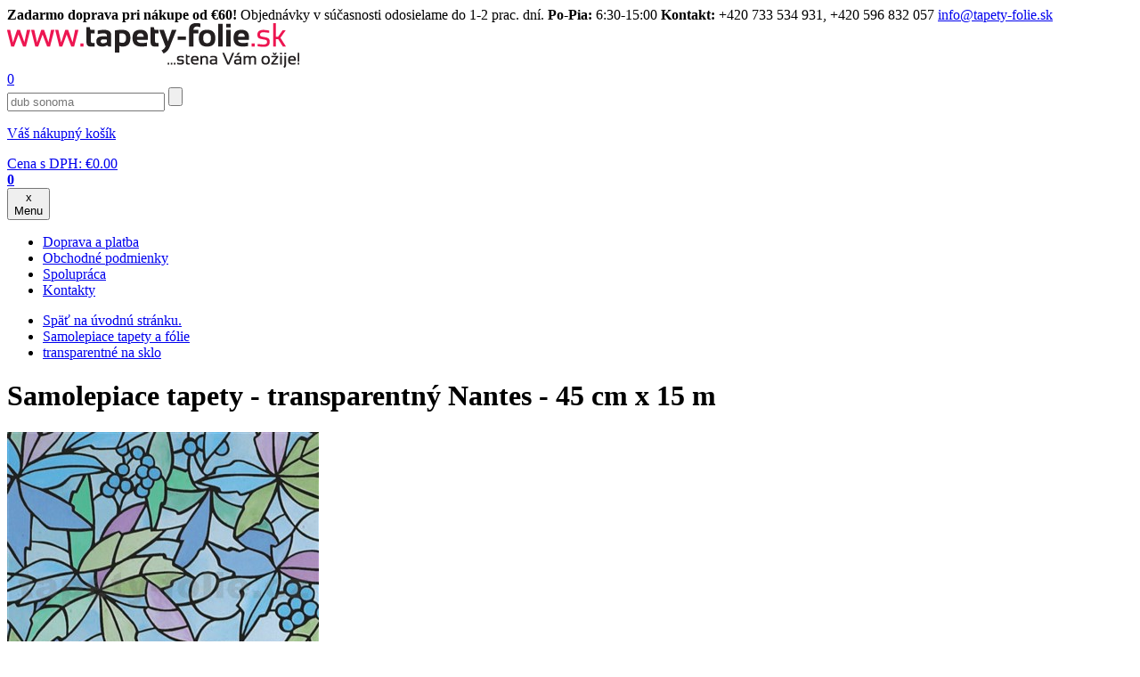

--- FILE ---
content_type: text/html; charset=utf-8
request_url: https://www.tapety-folie.sk/samolepiace-tapety-transparentny-nantes-45-cm-x-15-m/d-74618/
body_size: 131978
content:

        <!DOCTYPE html>

    <html xmlns="http://www.w3.org/1999/xhtml" xml:lang="sk" lang="sk"><head><meta http-equiv="content-type" content="text/html; charset=utf-8" /><meta http-equiv="content-language" content="sk" /><title>Samolepiace tapety - transparentný Nantes - 45 cm x 15 m | tapety-folie.sk</title><meta name="description" content="Návin rolky: 15 m Materiál: transparentné fólie Cena: uvedená cena je za 1 meterNapríklad chcete kúpiť 10 m a 42 cm = zadáte 10.42 mSystém Vám automaticky prepočíta výslednú cenu zadanej dĺžky. Popis: Samolepiace fólie sú odolné a zároveň poddajné, sú vhodné k ochrane povrchov predmetov pred negatívnymi vplyvmi počasia, nečistotami ale aj možným poškodením bežnú manipuláciou. V našej ponuke nájdete fólie a samolepiace tapety: jednofarebné, design, drevo, mramor, kachličky, imitácie, detské. Zvláštnu skupinu samolepiacich fólií tvoria priehľadné a transparentné fólie, ktoré sú vhodné hlavne na sklo, na polepenie máp a plánov, zlaté fólie, strieborné fólie a zrkadlové fólie." /><meta name="keywords" content="Samolepiace tapety - transparentný Nantes - 45 cm x 15 m, transparentné na sklo, Samolepiace tapety a fólie | tapety na stenu, renovačné fólie na nábytok, akustické lamel" /><meta name="author" content="NetDirect s.r.o." /><meta name="copyright" content="(c) 2004-2008 NetDirect s.r.o., All rights reserved." /><meta name="robots" content="index, all" /><meta name="googlebot" content="archive,snippet" /><meta http-equiv="cache-control" content="no-cache" /><meta http-equiv="pragma" content="no-cache" /><meta http-equiv="expires" content="-1" /><meta http-equiv="imagetoolbar" content="No" /><link rel="canonical" href="https://www.tapety-folie.sk/samolepiace-tapety-transparentny-nantes-45-cm-x-15-m/d-74618/" /><meta content="width=device-width, initial-scale=1.0, maximum-scale=20.0, minimum-scale=1.0, user-scalable=yes" name="viewport" /><link rel="stylesheet" type="text/css" href="/css/normalize-minify.css" /><link rel="preconnect" href="https://fonts.gstatic.com" /><link href="https://fonts.googleapis.com/css2?family=Source+Sans+Pro:ital,wght@0,300;0,400;0,600;0,700;1,300;1,400;1,600;1,700&display=swap&subset=latin,latin-ext" rel="stylesheet" /><link rel="shortcut icon" href="/favicon.ico" /><link rel="stylesheet" href="/script/fancybox/source/jquery.fancybox.css?v=2.1.5" type="text/css" media="screen" /><link rel="stylesheet" type="text/css" media="screen" href="/css/jquery.multiselect.css" /><link rel="stylesheet" type="text/css" media="screen" href="/script/owl-carousel/owl.carousel.css" /><link rel="stylesheet" type="text/css" media="screen" href="/script/owl-carousel/owl.theme.css" /><link rel="stylesheet" type="text/css" media="screen" href="/css/styles.min.css?v=2024022912" /><link rel="stylesheet" type="text/css" media="screen" href="/css/cookiecontrol.min.css?v=2024022912" /><link rel="stylesheet" type="text/css" media="print" href="/css/print.min.css" /><script language="JavaScript" type="text/javascript" src="/script/jquery-1.11.2.min.js" ></script><script language="JavaScript" type="text/javascript" src="/script/jquery-ui-1.10.4.custom.min.js" ></script><script language="JavaScript" type="text/javascript" src="/script/jquery.mutliselect.min.js" ></script><script language="JavaScript" type="text/javascript" src="/script/shp.js?v=2024022912" ></script><script language="JavaScript" type="text/javascript" src="/script/shp_2_2.js" ></script><script language="JavaScript" type="text/javascript" src="/script/lang.js.aspx?lang=2" ></script><script language="JavaScript" type="text/javascript" src="/script/jquery.hoverIntent.min.js" ></script><script language="JavaScript" type="text/javascript" src="/script/modernizr.min.js" ></script><script language="JavaScript" type="text/javascript" src="/script/menuControl.js?v=2024022912" ></script><script language="JavaScript" type="text/javascript" src="/script/ajax.js" ></script><script language="JavaScript" type="text/javascript" src="/script/catalogFilter.js?ver=1" ></script><script language="JavaScript" type="text/javascript" src="/script/fancybox/source/jquery.fancybox.js?v=2.1.5" ></script><script language="JavaScript" type="text/javascript" src="/script/owl-carousel/owl.carousel.min.js" ></script><script language="JavaScript" type="text/javascript" src="/script/cookiecontrol.js?v=2024022912" ></script><script language="JavaScript" type="text/javascript">
                    $(document).ready(function() {
                    $("a[href$='.jpg'], a[href$='.JPG']").attr("rel","gallery");
                    $("a[href$='.jpg'], a[href$='.JPG']").fancybox();
                    
                    $.menuControl({
                        selWrapMenu: '.header-navbar',
                        mobileBreakPoint: 'only screen and (max-width: 1000px)',
                        arrAnimatedElements: 'body'
                    });
                    });
                </script><script async="" src="https://www.googletagmanager.com/gtag/js?id=G-71QJE7P9X5" ></script><script> window.dataLayer = window.dataLayer || [];</script><script>
                  (function(w,d,s,l,i){w[l]=w[l]||[];w[l].push({'gtm.start':
                  new Date().getTime(),event:'gtm.js'});var f=d.getElementsByTagName(s)[0],
                  j=d.createElement(s),dl=l!='dataLayer'?'&l='+l:'';j.async=true;j.src=
                  'https://www.googletagmanager.com/gtm.js?id='+i+dl;f.parentNode.insertBefore(j,f);
                  })(window,document,'script','dataLayer','GTM-WGNHFVCS');
                </script><script>function gtag(){dataLayer.push(arguments);} gtag('js', new Date()); gtag('config', 'G-71QJE7P9X5'); gtag('config', 'AW-670442995');</script><script> window.googleSendToIDs = window.googleSendToIDs || []; googleSendToIDs.push('AW-670442995/eMJKCMqtr7gDEPPL2L8C'); googleSendToIDs.push('UA-9117644-3'); googleSendToIDs.push('G-71QJE7P9X5');</script><script>
            // Default ad_storage to 'denied'.
            gtag('consent', 'default', {
              'functionality_storage' : 'granted',
              'ad_storage': 'denied',
              'analytics_storage': 'denied',
              'personalization_storage': 'denied',
              'security_storage': 'granted', 
              'ad_user_data': 'denied',
              'ad_personalization': 'denied'
            });
            if(!document.cookie.includes("HideCookieConsetComponent")){
              dataLayer.push({ event: "CookieConsent", consentType: "empty" });
            }
          </script><script type="text/javascript">
                dataLayer.push({
                  'event': 'page_view',
                  'ecomm_pagetype': 'product',
                  'ecomm_category': 'transparentné na sklo',
                  'ecomm_prodid': '311813',
                  'ecomm_totalvalue': '2.1000',
                  'google_business_vertical': 'retail',
                  'send_to': googleSendToIDs
                });
              </script>
			<script type="text/javascript">
       
        (function(i,s,o,g,r,a,m){i['GoogleAnalyticsObject']=r;i[r]=i[r]||function(){
        (i[r].q=i[r].q||[]).push(arguments)},i[r].l=1*new Date();a=s.createElement(o),
        m=s.getElementsByTagName(o)[0];a.async=1;a.src=g;m.parentNode.insertBefore(a,m)
        })(window,document,'script','//www.google-analytics.com/analytics.js','ga');

        ga('create', 'UA-9117644-3', {'allowAnchor': true,storage: 'none'}, 'auto');   
        ga('require', 'displayfeatures');
        ga('send', 'pageview'); 
      </script>
      <script async="async" src="https://scripts.luigisbox.tech/LBX-363772.js" ></script><script defer="defer" src="https://partner-events.favicdn.net/v1/partnerEventsTracking.js" type="text/javascript" ></script></head>

<body class="page_commodity lang_2 user_loggedFalse" onload="backToTop();">
<noscript>
  <iframe src="https://www.googletagmanager.com/ns.html?id=GTM-WGNHFVCS" height="0" width="0" style="display:none;visibility:hidden" ></iframe>
</noscript>
<script type="text/javascript">
            gtag('event', 'view_item',{
              'items': [{
                  'item_id': '311813',
                  'item_name': 'Samolepiace tapety - transparentný Nantes - 45 cm x 15 m',
                  'item_brand': 'GEKKOFIX',
                  'item_category': 'transparentné na sklo',
                  'price': '2.1000'
                }],
              'send_to': googleSendToIDs
            });
          </script>
<script type="text/javascript">

				try{
				window.faviPartnerEventsTracking = window.faviPartnerEventsTracking || function() {
				window.faviPartnerEventsTracking.queue.push(arguments);
				};
				window.faviPartnerEventsTracking.queue = window.faviPartnerEventsTracking.queue || [];
				window.faviPartnerEventsTracking('init', 'skxfjwuhx42cyrvx53xp7u209lkiq8v6', {
				debug: false,
				});

				window.faviPartnerEventsTracking('pageView');

				
						window.faviPartnerEventsTracking('productDetailView', {'productId':'311813'});
					
				}
				catch(err){console.log('faviError',err);}
			</script>
<div id="c-topbar"><div id="top-bar"><strong>Zadarmo doprava pri nákupe od €60!</strong> Objednávky v súčasnosti odosielame do 1-2 prac. dní. <strong>Po-Pia:</strong> 6:30-15:00 <strong>Kontakt:</strong> +420 733 534 931, +420 596 832 057 <a href="mailto:info@tapety-folie.sk">info@tapety-folie.sk</a></div></div>



<div id="c-main"><div id="c-main1">
<div id="c-header_2" class="c-header">

    <div id="logo">
  <a href="/" title="tapety-folie">
    <img src="/img/new/logo-svk.png" alt="Úvodní stránka" />
  </a>
</div>
<a href="/" title="tapety-folie" class="hp-link" ></a>
<div class="userInfo">
  <a href="/exec/remember.aspx" class="remember-link" title="Oblúbené položky">0</a>
  <a title="Prihlásenie / Registrácia" class="userInfoLink" href="javascript:void(0);" onclick="openAjaxRequest('/exec/myaccount.aspx', 'get', showForm);" ></a>
</div>

	<div class="searchBox">
  <form action="/exec/search.aspx" onsubmit="if (this.exps.value==this.elements.exps.defaultValue) this.elements.exps.value='';if (trim(this.exps.value.replace(/%|'/g,'')).length&lt;3) {{alert('Minimálna dĺžka hľadaného reťazca je 3 znaky. ');return false;}}">
    <input class="input_text" type="text" value="Hľadanie" name="exps" onfocus="if (this.value=='Hľadanie'){this.value='';}" onblur="if (this.value==''){this.value='Hľadanie';}" autocomplete="off" />
    <input class="input_button" type="submit" title="Hľadať" value="" />
  </form>
</div>
            <div id="basketInfo" class=""><a href="/exec/order.aspx" title="Zobraziť nákupný košík">
  <p>Váš nákupný košík</p>
  <div>
    <span>Cena s DPH: </span>
    <span class="currPrefix">€</span>0.00</div>
  <strong>0</strong>
</a></div>
	<div id="search-m"></div>
	<div class="ms-block">
<button id="menuBtn" class="btn-nav" type="button" onclick="return false;">
  <span class="ham-icon">
    <span></span>
  </span>
  <div class="c">x</div>
  <span class="label">Menu</span>
</button> 	
	</div>
	        
</div><!-- / c-header -->
<script>
      $("#search-m").click(function() {
      $( ".searchBox" ).toggle();
      $( ".c-header" ).toggleClass( "s-open");
      });
   </script>
	
    <ul class="menu" id="xmenu">
  <li class="first ">
    <a href="https://www.tapety-folie.sk/doprava-a-platba/t-108/">
      <span>Doprava a platba</span>
    </a>
  </li>
  <li>
    <a href="https://www.tapety-folie.sk/obchodne-podmienky/t-160/">
      <span>Obchodné podmienky</span>
    </a>
  </li>
  <li>
    <a href="https://www.tapety-folie.sk/spolupraca/t-119/">
      <span>Spolupráca</span>
    </a>
  </li>
  <li class="last ">
    <a href="https://www.tapety-folie.sk/kontakty/t-107/">
      <span>Kontakty</span>
    </a>
  </li>
</ul>
<script type="text/javascript">
                //initMenu('xmenu');
            </script>
<div id="c-body">


<div id="column2" class="col9">
<div class="navigate">
  <ul>
    <li>
      <a href="/">Späť na úvodnú stránku.</a>
    </li>
    <li>
      <a href="https://www.tapety-folie.sk/samolepiace-tapety-a-folie/c-2697/">Samolepiace tapety a fólie</a>
    </li>
    <li>
      <a href="https://www.tapety-folie.sk/transparentne-na-sklo/c-2429/">transparentné na sklo</a>
    </li>
  </ul>
  <div class="cls" ></div>
</div>
<script language="javascript">
          saveLastVisitedCommodityToCookie('74618','2');
        </script>
<form action="/OrderFrame.aspx" target="orderframe" method="post" name="FormBuy" onsubmit="return checkCountAndBiano(this.count.value,'1','m','0','311813',0,'2.1000','EUR');">
  <input type="hidden" name="dpg" value="74618" />
  <div class="detail" itemscope="" itemtype="http://schema.org/Product">
    <meta itemprop="gtin13" content="8718483118137" />
    <meta itemprop="itemCondition" content="NewCondition" />
    <h1 itemprop="name">Samolepiace tapety - transparentný Nantes - 45 cm x 15 m</h1>
    <div class="dp-top">
      <div class="dp-img c2-col4">
        <div class="diEx">
          <a href="https://www.tapety-folie.sk/fotocache/bigorig/gekkofix/11813.jpg">
            <img itemprop="image" src="https://www.tapety-folie.sk/fotocache/mid/gekkofix/11813.jpg" alt="Samolepiace tapety - transparentný Nantes - 45 cm x 15 m" title="Samolepiace tapety - transparentný Nantes - 45 cm x 15 m" />
          </a>
        </div>
      </div>
      <div class="dp-txt c2-col5">
        <div class="dptxt-top">
          <div class="dpbox c1">
            <a href="javascript:void(0);" onclick="openAjaxRequest('/exec/myaccount.aspx', 'get', showForm);" Title="Add to favorite">
              <span>Add to favorite</span>
            </a>
            <a href="/samolepiace-tapety-transparentny-nantes-45-cm-x-15-m/d-74618/?print=1" title="Tlač s náhľadom" target="_blank">
              <span>Tlač s náhľadom</span>
            </a>
          </div>
          <div class="dpbox c2">
            <a onclick="openAjaxRequest('/exec/SendQuestion.aspx?d=74618', 'get', showForm);">Máte dotaz </br> k výrobku</a>
          </div>
          <div class="dpbox c3">
            <a onclick="openAjaxRequest('/exec/Guarantee.aspx?d=74618', 'get', showForm);">Garantujeme <br/> najnižšie ceny</a>
          </div>
        </div>
        <div class="dptxt-table">
          <div class="code">
            <strong>Kód:&nbsp;</strong>
            <span itemprop="sku" id="sCode">311813</span>
          </div>
          <div class="producer">
            <strong>Výrobca:&nbsp;</strong>
            <span>
              <a href="https://www.tapety-folie.sk/gekkofix/m-1771/">
                <span itemprop="brand">GEKKOFIX</span>
              </a>
            </span>
          </div>
          <div class="commonlyWithVAT">
            <strong>Odporúčaná cena:&nbsp;</strong>
            <span>
              <span class="currPrefix">€</span>2.90</span>
          </div>
          <div class="priceWithVAT">
            <strong>Cena s DPH:&nbsp;</strong>
            <span itemscope="" itemprop="offers" itemtype="http://schema.org/Offer">
              <div id="recalculateDetail">
                <meta itemprop="priceCurrency" content="EUR" />
                <meta itemprop="price" content="2.10" />
                <meta itemprop="availability" content="http://schema.org/InStock" />
                <meta itemprop="url" content="https://www.tapety-folie.sk/samolepiace-tapety-transparentny-nantes-45-cm-x-15-m/d-74618/" />
                <span class="currPrefix">€</span>2.10<br /></div>
              <p class="pm">
                    (Cena za 1 m = EUR 2.10)
                  </p>
            </span>
          </div>
          <div class="store">
            <strong>Dostupnosť:&nbsp;</strong>
            <span class="green">Skladom 30 a viac metrov</span>
          </div>
        </div>
        <div class="help-amount">
          <div class="ha-help">
            <div class="hahelp-top">Potrebujete poradiť?</div>
            <div class="hahelp-bott">
              <div>
                <strong>M: </strong>
                <span>+420 733 534 931</span>
              </div>
              <div>
                <strong>T: </strong>
                <span>+420 596 832 057</span>
              </div>
              <div>
                <strong>E: </strong>
                <span>
                  <a href="mailto:info@tapety-folie.sk">info@tapety-folie.sk</a>
                </span>
              </div>
            </div>
          </div>
          <div class="ha-amount">
            <strong>Množstvo:</strong>
            <input type="hidden" name="do" value="addbasketitem" />
            <input type="hidden" name="commodity" value="74618" />
            <input type="hidden" name="code" value="311813" />
            <input type="hidden" name="mcfo" value="1" />
            <input type="hidden" name="omc" value="0" />
            <input onkeypress="return ControlDecimalNumber(event);" type="text" name="count" maxlength="5" class="input_text" onkeyup="&#xA;&#x9;&#x9;&#x9;&#x9;RecalculateDetail(this, '2.10')&#xA;&#x9;&#x9;&#x9;" value="1.00" />
            <strong>m</strong>
            <input class="input_button" value="Přidat do košíku" type="submit" onclick="GetBuy(getF('FormBuy'),'/exec/OrderFrame.aspx','orderframe');" />
          </div>
        </div>
      </div>
      <div class="cls" ></div>
    </div>
    <div class="dp-info">
      <div class="dp-bott" id="detailDpBott">
        <div class="dp-para c2-col4" id="detailParameters">
          <h2>Parametry</h2>
          <table cellpadding="0" cellspacing="0">
            <tr>
              <th>Druh:</th>
              <td>transparentná na sklo</td>
            </tr>
            <tr>
              <th>Dekór/vzor:</th>
              <td>transparentná</td>
            </tr>
            <tr>
              <th>Farba:</th>
              <td>viacfarebná</td>
            </tr>
            <tr>
              <th>Povrchová úprava:</th>
              <td>matná</td>
            </tr>
            <tr>
              <th>Šírka:</th>
              <td>45 cm</td>
            </tr>
            <tr>
              <th>Návin rolky:</th>
              <td>15 m</td>
            </tr>
            <tr>
              <th>Materiál:</th>
              <td>samolepiaca fólia</td>
            </tr>
          </table>
          <div class="par-img clearfix" id="detailParametersImg">
            <span class="cls" ></span>
          </div>
        </div>
        <div itemprop="description" class="dp-desc" id="detailDescription">
          <h2>Popis</h2><p><font size="2" color="#333333"> </font></p><p><font size="2"><font color="#333333"><strong>Návin rolky:</strong> 15 m</font></font></p><p><font size="2" color="#333333"> </font></p><p><font color="#333333"><font size="2"><strong>Materiál:</strong> transparentné fólie</font></font></p><p><font size="2" color="#333333"> </font></p><p><font color="#333333"><font size="2"><strong>Cena:</strong> uvedená cena je za 1 meter</font></font></p><p><font size="2" color="#333333"><font color="#cc3366">Napríklad <strong>chcete kúpiť</strong> 10 m a 42 cm = <strong>zadáte</strong> 10.42 m</font></font></p><p><font size="2" color="#333333"><strong>Systém Vám automaticky prepočíta výslednú cenu zadanej dĺžky.</strong> </font></p><p align="justify"><font color="#333333"><font size="2"><strong>Popis: </strong></font></font><font color="#333333"><font size="2">Samolepiace fólie sú odolné a zároveň poddajné, sú vhodné k ochrane povrchov predmetov pred negatívnymi vplyvmi počasia, nečistotami ale aj možným poškodením bežnú manipuláciou.</font></font></p><p align="justify"><font color="#333333"> </font></p><p align="justify"><font color="#333333"><font size="2">V našej ponuke nájdete fólie a samolepiace tapety: jednofarebné, design, drevo, mramor, kachličky, imitácie, detské. Zvláštnu skupinu samolepiacich fólií tvoria priehľadné a transparentné fólie, ktoré sú vhodné hlavne na sklo, na polepenie máp a plánov, zlaté fólie, strieborné fólie a zrkadlové fólie.</font></font></p></div>
      </div>
    </div>
    <div class="show-more-desc">
      <a id="showMoreLink">Čítať ďalej</a>
    </div>
    <script>
				
			  let bShowFullText = false;
			  let nStartButtonHeight = 0;
			  let nEndButtonHeight = 0;
              let sReadLittle = 'Skryť popis';
			  let sReadMore = 'Čítať ďalej'

			  $(document).ready(function() {
		        setDescriptionParameters();
              });

			  $('#showMoreLink').click(function() {
                readMoreLess()       
              });
            </script>
  </div>
</form>
<div class="pr-souvisejici" id="pr-souvisejici">
  <h2>Možno kombinovať s nasledovnými produktmi:
        </h2>
  <div class="cat-list relatedLCatalog">
    <div class="item">
      <span class="dataLayerProduct" id="dataLayerProduct74619" data-id="311815" data-name="Samolepiace tapety - transparentný Nantes - metráž, šírka 67,5 cm, návin 15m," data-brand="GEKKOFIX" data-category="transparentné na sklo" data-position="1" data-price="3.0000" ></span>
      <div class="product" onclick="gAnal.selectContent('311815'); location.href='https://www.tapety-folie.sk/samolepiace-tapety-transparentny-nantes-metraz-sirka-675-cm-navin-15m/d-74619-c-2429/';">
        <div class="pr-img">
          <a href="https://www.tapety-folie.sk/samolepiace-tapety-transparentny-nantes-metraz-sirka-675-cm-navin-15m/d-74619-c-2429/">
            <img src="https://www.tapety-folie.sk/fotocache/rel/gekkofix/11813.jpg" title="Samolepiace tapety - transparentný Nantes - metráž, šírka 67,5 cm, návin 15m," alt="Samolepiace tapety - transparentný Nantes - metráž, šírka 67,5 cm, návin 15m," />
          </a>
        </div>
        <div class="pr-code">Kód: 311815</div>
        <h3>
          <a href="https://www.tapety-folie.sk/samolepiace-tapety-transparentny-nantes-metraz-sirka-675-cm-navin-15m/d-74619-c-2429/">Samolepiace tapety - transparentný Nantes - metráž, šírka 67,5 cm, návin 15m,</a>
        </h3>
        <div class="pr-store">
          <strong class="green">Skladom</strong>
        </div>
        <div class="pr-oldprice">
          <div class="pr-oldprice--dmoc">DMOC:</div>
          <div>
            <span class="currPrefix">€</span>4.20</div>
          <div class="tooltip">
            <span class="tooltip__icon" ></span>
            <div class="tooltip__text">Odporúčaná maloobchodná cena, za ktorú spoločnosť odporúča výrobok predávať.</div>
          </div>
        </div>
        <div class="pr-price">
          <span class="currPrefix">€</span>3.00</div>
      </div>
    </div>
    <div class="item">
      <span class="dataLayerProduct" id="dataLayerProduct74624" data-id="311817" data-name="Samolepiace tapety - transparentný Nantes - 90 cm x 15 m" data-brand="GEKKOFIX" data-category="transparentné na sklo" data-position="2" data-price="4.0000" ></span>
      <div class="product" onclick="gAnal.selectContent('311817'); location.href='https://www.tapety-folie.sk/samolepiace-tapety-transparentny-nantes-90-cm-x-15-m/d-74624-c-2429/';">
        <div class="pr-img">
          <a href="https://www.tapety-folie.sk/samolepiace-tapety-transparentny-nantes-90-cm-x-15-m/d-74624-c-2429/">
            <img src="https://www.tapety-folie.sk/fotocache/rel/gekkofix/11813.jpg" title="Samolepiace tapety - transparentný Nantes - 90 cm x 15 m" alt="Samolepiace tapety - transparentný Nantes - 90 cm x 15 m" />
          </a>
        </div>
        <div class="pr-code">Kód: 311817</div>
        <h3>
          <a href="https://www.tapety-folie.sk/samolepiace-tapety-transparentny-nantes-90-cm-x-15-m/d-74624-c-2429/">Samolepiace tapety - transparentný Nantes - 90 cm x 15 m</a>
        </h3>
        <div class="pr-store">
          <strong class="green">Skladom</strong>
        </div>
        <div class="pr-oldprice">
          <div class="pr-oldprice--dmoc">DMOC:</div>
          <div>
            <span class="currPrefix">€</span>5.90</div>
          <div class="tooltip">
            <span class="tooltip__icon" ></span>
            <div class="tooltip__text">Odporúčaná maloobchodná cena, za ktorú spoločnosť odporúča výrobok predávať.</div>
          </div>
        </div>
        <div class="pr-price">
          <span class="currPrefix">€</span>4.00</div>
      </div>
    </div>
    <div class="item">
      <span class="dataLayerProduct" id="dataLayerProduct77214" data-id="7040091" data-name="Škrabka na sklo, vrátane náhradnej čepele, šírka 4 cm" data-brand="IMPOL TRADE" data-category="Tapetárske náradie, doplnky" data-position="3" data-price="1.5000" ></span>
      <div class="product" onclick="gAnal.selectContent('7040091'); location.href='https://www.tapety-folie.sk/skrabka-na-sklo-vratane-nahradnej-cepele-sirka-4-cm/d-77214-c-2429/';">
        <div class="pr-img">
          <a href="https://www.tapety-folie.sk/skrabka-na-sklo-vratane-nahradnej-cepele-sirka-4-cm/d-77214-c-2429/">
            <img src="https://www.tapety-folie.sk/fotocache/rel/NARADI/40091.jpg" title="Škrabka na sklo, vrátane náhradnej čepele, šírka 4 cm" alt="Škrabka na sklo, vrátane náhradnej čepele, šírka 4 cm" />
          </a>
        </div>
        <div class="pr-code">Kód: 7040091</div>
        <h3>
          <a href="https://www.tapety-folie.sk/skrabka-na-sklo-vratane-nahradnej-cepele-sirka-4-cm/d-77214-c-2429/">Škrabka na sklo, vrátane náhradnej čepele, šírka 4 cm</a>
        </h3>
        <div class="pr-store">
          <strong class="green">Skladom</strong>
        </div>
        <div class="pr-oldprice">
          <div class="pr-oldprice--dmoc">DMOC:</div>
          <div>
            <span class="currPrefix">€</span>1.30</div>
          <div class="tooltip">
            <span class="tooltip__icon" ></span>
            <div class="tooltip__text">Odporúčaná maloobchodná cena, za ktorú spoločnosť odporúča výrobok predávať.</div>
          </div>
        </div>
        <div class="pr-price">
          <span class="currPrefix">€</span>1.50</div>
      </div>
    </div>
    <div class="item">
      <span class="dataLayerProduct" id="dataLayerProduct77215" data-id="7040180" data-name="Škrabka na farbu na sklo, s vymeniteľnou čepeľou, šírka 6 cm" data-brand="IMPOL TRADE" data-category="Tapetárske náradie, doplnky" data-position="4" data-price="1.5000" ></span>
      <div class="product" onclick="gAnal.selectContent('7040180'); location.href='https://www.tapety-folie.sk/skrabka-na-farbu-na-sklo-s-vymenitelnou-cepelou-sirka-6-cm/d-77215-c-2429/';">
        <div class="pr-img">
          <a href="https://www.tapety-folie.sk/skrabka-na-farbu-na-sklo-s-vymenitelnou-cepelou-sirka-6-cm/d-77215-c-2429/">
            <img src="https://www.tapety-folie.sk/fotocache/rel/NARADI/40180.jpg" title="Škrabka na farbu na sklo, s vymeniteľnou čepeľou, šírka 6 cm" alt="Škrabka na farbu na sklo, s vymeniteľnou čepeľou, šírka 6 cm" />
          </a>
        </div>
        <div class="pr-code">Kód: 7040180</div>
        <h3>
          <a href="https://www.tapety-folie.sk/skrabka-na-farbu-na-sklo-s-vymenitelnou-cepelou-sirka-6-cm/d-77215-c-2429/">Škrabka na farbu na sklo, s vymeniteľnou čepeľou, šírka 6 cm</a>
        </h3>
        <div class="pr-store">
          <strong class="green">Skladom</strong>
        </div>
        <div class="pr-oldprice">
          <div class="pr-oldprice--dmoc">DMOC:</div>
          <div>
            <span class="currPrefix">€</span>1.20</div>
          <div class="tooltip">
            <span class="tooltip__icon" ></span>
            <div class="tooltip__text">Odporúčaná maloobchodná cena, za ktorú spoločnosť odporúča výrobok predávať.</div>
          </div>
        </div>
        <div class="pr-price">
          <span class="currPrefix">€</span>1.50</div>
      </div>
    </div>
    <div class="cls" ></div>
  </div>
</div>
<div class="pr-buymore">
  <h2>Nezabudnite tiež prikúpiť:</h2>
  <div class="cat-list comLBuymore">
    <div class="item">
      <span class="dataLayerProduct" id="dataLayerProduct76844" data-id="33996016" data-name="Sada náradia na lepenie samolepiacej fólie" data-brand="D-C-FIX" data-category="Tapetárske náradie, doplnky" data-position="1" data-price="3.3000" ></span>
      <div class="product" onclick="gAnal.selectContent('33996016'); location.href='https://www.tapety-folie.sk/sada-naradia-na-lepenie-samolepiacej-folie/d-76844-c-2429/';">
        <div class="pr-img">
          <a href="https://www.tapety-folie.sk/sada-naradia-na-lepenie-samolepiacej-folie/d-76844-c-2429/">
            <img src="https://www.tapety-folie.sk/fotocache/alter/tapety/lepidla/3996016.jpg" title="Sada náradia na lepenie samolepiacej fólie" alt="Sada náradia na lepenie samolepiacej fólie" />
          </a>
        </div>
        <div class="pr-code">Kód: 33996016</div>
        <h3>
          <a href="https://www.tapety-folie.sk/sada-naradia-na-lepenie-samolepiacej-folie/d-76844-c-2429/">Sada náradia na lepenie samolepiacej fólie</a>
        </h3>
        <div class="pr-store">
          <strong class="green">Skladom</strong>
        </div>
        <div class="pr-oldprice">
          <div class="pr-oldprice--dmoc">DMOC:</div>
          <div>
            <span class="currPrefix">€</span>5.40</div>
          <div class="tooltip">
            <span class="tooltip__icon" ></span>
            <div class="tooltip__text">Odporúčaná maloobchodná cena, za ktorú spoločnosť odporúča výrobok predávať.</div>
          </div>
        </div>
        <div class="pr-price">
          <span class="currPrefix">€</span>3.30</div>
      </div>
    </div>
    <div class="item">
      <span class="dataLayerProduct" id="dataLayerProduct77190" data-id="7050606" data-name="Špachtľa plastová, mäkká stierka, 12 x 7 cm" data-brand="IMPOL TRADE" data-category="Tapetárske náradie, doplnky" data-position="2" data-price="1.3000" ></span>
      <div class="product" onclick="gAnal.selectContent('7050606'); location.href='https://www.tapety-folie.sk/spachtla-plastova-makka-stierka-12-x-7-cm/d-77190-c-2429/';">
        <div class="pr-img">
          <a href="https://www.tapety-folie.sk/spachtla-plastova-makka-stierka-12-x-7-cm/d-77190-c-2429/">
            <img src="https://www.tapety-folie.sk/fotocache/alter/NARADI/50606.jpg" title="Špachtľa plastová, mäkká stierka, 12 x 7 cm" alt="Špachtľa plastová, mäkká stierka, 12 x 7 cm" />
          </a>
        </div>
        <div class="pr-code">Kód: 7050606</div>
        <h3>
          <a href="https://www.tapety-folie.sk/spachtla-plastova-makka-stierka-12-x-7-cm/d-77190-c-2429/">Špachtľa plastová, mäkká stierka, 12 x 7 cm</a>
        </h3>
        <div class="pr-store">
          <strong class="green">Skladom</strong>
        </div>
        <div class="pr-oldprice">
          <div class="pr-oldprice--dmoc">DMOC:</div>
          <div>
            <span class="currPrefix">€</span>1.60</div>
          <div class="tooltip">
            <span class="tooltip__icon" ></span>
            <div class="tooltip__text">Odporúčaná maloobchodná cena, za ktorú spoločnosť odporúča výrobok predávať.</div>
          </div>
        </div>
        <div class="pr-price">
          <span class="currPrefix">€</span>1.30</div>
      </div>
    </div>
    <div class="item">
      <span class="dataLayerProduct" id="dataLayerProduct77191" data-id="7050610" data-name="Špachtľa plastová, tvrdá, 8 x 12 cm" data-brand="IMPOL TRADE" data-category="Tapetárske náradie, doplnky" data-position="3" data-price="1.5000" ></span>
      <div class="product" onclick="gAnal.selectContent('7050610'); location.href='https://www.tapety-folie.sk/spachtla-plastova-tvrda-8-x-12-cm/d-77191-c-2429/';">
        <div class="pr-img">
          <a href="https://www.tapety-folie.sk/spachtla-plastova-tvrda-8-x-12-cm/d-77191-c-2429/">
            <img src="https://www.tapety-folie.sk/fotocache/alter/naradi/50610.jpg" title="Špachtľa plastová, tvrdá, 8 x 12 cm" alt="Špachtľa plastová, tvrdá, 8 x 12 cm" />
          </a>
        </div>
        <div class="pr-code">Kód: 7050610</div>
        <h3>
          <a href="https://www.tapety-folie.sk/spachtla-plastova-tvrda-8-x-12-cm/d-77191-c-2429/">Špachtľa plastová, tvrdá, 8 x 12 cm</a>
        </h3>
        <div class="pr-store">
          <strong class="green">Skladom</strong>
        </div>
        <div class="pr-oldprice">
          <div class="pr-oldprice--dmoc">DMOC:</div>
          <div>
            <span class="currPrefix">€</span>1.20</div>
          <div class="tooltip">
            <span class="tooltip__icon" ></span>
            <div class="tooltip__text">Odporúčaná maloobchodná cena, za ktorú spoločnosť odporúča výrobok predávať.</div>
          </div>
        </div>
        <div class="pr-price">
          <span class="currPrefix">€</span>1.50</div>
      </div>
    </div>
    <div class="item">
      <span class="dataLayerProduct" id="dataLayerProduct77207" data-id="7030478" data-name="Odlamovací nôž s kovovou vodiacou lištou, výsuvný, veľký 18 mm" data-brand="IMPOL TRADE" data-category="Tapetárske náradie, doplnky" data-position="4" data-price="1.2000" ></span>
      <div class="product" onclick="gAnal.selectContent('7030478'); location.href='https://www.tapety-folie.sk/odlamovaci-noz-s-kovovou-vodiacou-listou-vysuvny-velky-18-mm/d-77207-c-2429/';">
        <div class="pr-img">
          <a href="https://www.tapety-folie.sk/odlamovaci-noz-s-kovovou-vodiacou-listou-vysuvny-velky-18-mm/d-77207-c-2429/">
            <img src="https://www.tapety-folie.sk/fotocache/alter/NARADI/30478.jpg" title="Odlamovací nôž s kovovou vodiacou lištou, výsuvný, veľký 18 mm" alt="Odlamovací nôž s kovovou vodiacou lištou, výsuvný, veľký 18 mm" />
          </a>
        </div>
        <div class="pr-code">Kód: 7030478</div>
        <h3>
          <a href="https://www.tapety-folie.sk/odlamovaci-noz-s-kovovou-vodiacou-listou-vysuvny-velky-18-mm/d-77207-c-2429/">Odlamovací nôž s kovovou vodiacou lištou, výsuvný, veľký 18 mm</a>
        </h3>
        <div class="pr-store">
          <strong class="green">Skladom</strong>
        </div>
        <div class="pr-oldprice">
          <div class="pr-oldprice--dmoc">DMOC:</div>
          <div>
            <span class="currPrefix">€</span>1.20</div>
          <div class="tooltip">
            <span class="tooltip__icon" ></span>
            <div class="tooltip__text">Odporúčaná maloobchodná cena, za ktorú spoločnosť odporúča výrobok predávať.</div>
          </div>
        </div>
        <div class="pr-price">
          <span class="currPrefix">€</span>1.20</div>
      </div>
    </div>
    <div class="cls" ></div>
  </div>
</div>

<br class='clear' />
<!-- naposledy prohl�en� produkty -->
<div id="lastVisitedContainer">
  <h2>Zaujalo Vás:</h2>
<div id="lastVisitedBody" class="cat-list lastVisitedBody owl-carousel">
  <script language="javascript">
          getLastVisitedCommodity3('2','https://www.tapety-folie.sk','/fotocache/small/','Skladem:','Na objednávku');
        </script>
</div>
</div>
<!-- end naposledy prohl�en� produkty -->
<br class='clear' />
</div>

<div id="column1" class="col3">

  <div class="header-navbar">
  <div class="header-navbar-in">
    <div id="main-menu">
      <h2 class="out">
        <span>Hlavní menu</span>
      </h2><div class="menu-holder top-menu"><ul class="reset"><li class="item item1 no-sub "><div><a href="https://www.tapety-folie.sk/akusticke-lamely-na-stenu/c-3532/"><span>akustické lamely na stenu</span></a></div></li><li class="item item2 no-sub "><div><a href="https://www.tapety-folie.sk/pvc-lamely/c-3531/"><span>PVC lamely</span></a></div></li><li class="item item3 "><div><a href="https://www.tapety-folie.sk/akcna-ponuka-zlava/c-2715/"><span>Akčná ponuka - ZĽAVA</span></a><button type="button" id="id-2715" class="show-submenu"><span class="arrow-down" ></span></button></div><div class="submenu sub-menu"><div class="sub-col"><ul class="reset"><li><a class="title" href="https://www.tapety-folie.sk/zlacnene-bordury/c-3365/">Zlacnené bordúry</a></li></ul></div><div class="sub-col"><ul class="reset"><li><a class="title" href="https://www.tapety-folie.sk/zlacnene-vliesove-tapety/c-2717/">Zlacnené vliesové tapety</a></li></ul></div><div class="sub-col"><ul class="reset"><li><a class="title" href="https://www.tapety-folie.sk/vypredaj-luxusnych-vliesovych-tapiet/c-3405/">Výpredaj luxusných vliesových tapiet</a></li></ul></div><div class="sub-col"><ul class="reset"><li><a class="title" href="https://www.tapety-folie.sk/zlacnene-vliesove-tapiety-mega-roll/c-3366/">Zlacnené vliesové tapiety MEGA ROLL</a></li></ul></div><div class="sub-col"><ul class="reset"><li><a class="title" href="https://www.tapety-folie.sk/vypredaj-vliesovych-tapiet-profi-roll/c-3401/">Výpredaj vliesových tapiet PROFI ROLL</a></li></ul></div><div class="sub-col"><ul class="reset"><li><a class="title" href="https://www.tapety-folie.sk/zlacnene-vinylove-tapety/c-2718/">Zlacnené vinylové tapety</a></li></ul></div><div class="sub-col"><ul class="reset"><li><a class="title" href="https://www.tapety-folie.sk/zlacnene-papierove-tapety/c-2719/">Zlacnené papierové tapety</a></li></ul></div><div class="sub-col"><ul class="reset"><li><a class="title" href="https://www.tapety-folie.sk/zlacnene-samolepiace-tapety-a-folie/c-2787/">Zlacnené samolepiace tapety a fólie</a></li></ul></div><div class="sub-col"><ul class="reset"><li><a class="title" href="https://www.tapety-folie.sk/vypredaj-transparentne-staticke-folie-na-sklo/c-3178/">Výpredaj transparentné statické fólie na sklo</a></li></ul></div><div class="sub-col"><ul class="reset"><li><a class="title" href="https://www.tapety-folie.sk/vypredaj-poslednych-kusov/c-2816/">Výpredaj posledných kusov</a></li></ul></div><div class="sub-col"><ul class="reset"><li><a class="title" href="https://www.tapety-folie.sk/zlacnene-samolepky-na-stenu/c-2954/">Zlacnené samolepky na stenu</a></li></ul></div><div class="sub-col"><ul class="reset"><li><a class="title" href="https://www.tapety-folie.sk/zlacnene-fototapety/c-2941/">Zlacnené fototapety</a></li></ul></div><div class="sub-col"><ul class="reset"><li><a class="title" href="https://www.tapety-folie.sk/vypredaj-obrazov/c-3271/">Výpredaj obrazov</a></li></ul></div><div class="sub-col"><ul class="reset"><li><a class="title" href="https://www.tapety-folie.sk/vypredaj-omalovanky/c-3534/">Výpredaj omaľovánky</a></li></ul></div><div class="sub-col"><ul class="reset"><li><a class="title" href="https://www.tapety-folie.sk/vypredaj-obrusov/c-3485/">Výpredaj obrusov</a></li></ul></div></div></li><li class="item item4 no-sub Type1"><div><a href="https://www.tapety-folie.sk/tapety-na-stenu/c-3194/"><span>Tapety na stenu</span></a></div></li><li class="item item5 "><div><a href="https://www.tapety-folie.sk/vliesove-tapety-na-stenu/c-2700/"><span>Vliesové tapety na stenu</span></a><button type="button" id="id-2700" class="show-submenu"><span class="arrow-down" ></span></button></div><div class="submenu sub-menu"><div class="sub-col"><ul class="reset"><li><a class="title" href="https://www.tapety-folie.sk/tapety-avalon/c-3360/">Tapety Avalon</a></li></ul></div><div class="sub-col"><ul class="reset"><li><a class="title" href="https://www.tapety-folie.sk/tapety-as-creation/c-3477/">Tapety A.S. Création</a></li></ul></div><div class="sub-col"><ul class="reset"><li><a class="title" href="https://www.tapety-folie.sk/tapety-attractive2/c-3499/">Tapety Attractive2</a></li></ul></div><div class="sub-col"><ul class="reset"><li><a class="title" href="https://www.tapety-folie.sk/tapety-blooming/c-3383/">Tapety Blooming</a></li></ul></div><div class="sub-col"><ul class="reset"><li><a class="title" href="https://www.tapety-folie.sk/tapety-bos/c-3491/">Tapety Bos</a></li></ul></div><div class="sub-col"><ul class="reset"><li><a class="title" href="https://www.tapety-folie.sk/tapety-botanica/c-3483/">Tapety Botanica</a></li></ul></div><div class="sub-col"><ul class="reset"><li><a class="title" href="https://www.tapety-folie.sk/tapety-casual-chic/c-3486/">Tapety Casual Chic</a></li></ul></div><div class="sub-col"><ul class="reset"><li><a class="title" href="https://www.tapety-folie.sk/tapety-city-glam/c-3424/">Tapety City Glam</a></li></ul></div><div class="sub-col"><ul class="reset"><li><a class="title" href="https://www.tapety-folie.sk/tapety-city-glow/c-3492/">Tapety City Glow</a></li></ul></div><div class="sub-col"><ul class="reset"><li><a class="title" href="https://www.tapety-folie.sk/tapety-code-nature/c-3461/">Tapety Code Nature</a></li></ul></div><div class="sub-col"><ul class="reset"><li><a class="title" href="https://www.tapety-folie.sk/tapety-collage/c-3523/">Tapety Collage</a></li></ul></div><div class="sub-col"><ul class="reset"><li><a class="title" href="https://www.tapety-folie.sk/tapety-collection/c-2919/">Tapety Collection</a></li></ul></div><div class="sub-col"><ul class="reset"><li><a class="title" href="https://www.tapety-folie.sk/tapety-collection-2/c-3219/">Tapety Collection 2</a></li></ul></div><div class="sub-col"><ul class="reset"><li><a class="title" href="https://www.tapety-folie.sk/tapety-colani-evolution/c-3300/">Tapety Colani Evolution</a></li></ul></div><div class="sub-col"><ul class="reset"><li><a class="title" href="https://www.tapety-folie.sk/tapety-colani-legend/c-3367/">Tapety Colani Legend</a></li></ul></div><div class="sub-col"><ul class="reset"><li><a class="title" href="https://www.tapety-folie.sk/tapety-colani-visions/c-3029/">Tapety Colani Visions</a></li></ul></div><div class="sub-col"><ul class="reset"><li><a class="title" href="https://www.tapety-folie.sk/tapety-ella/c-3326/">Tapety Ella</a></li></ul></div><div class="sub-col"><ul class="reset"><li><a class="title" href="https://www.tapety-folie.sk/tapety-elle-decoration/c-3448/">Tapety Elle Decoration</a></li></ul></div><div class="sub-col"><ul class="reset"><li><a class="title" href="https://www.tapety-folie.sk/tapety-elle-decoration-2/c-3472/">Tapety Elle Decoration 2</a></li></ul></div><div class="sub-col"><ul class="reset"><li><a class="title" href="https://www.tapety-folie.sk/tapety-elle-decoration-3/c-3512/">Tapety Elle Decoration 3</a></li></ul></div><div class="sub-col"><ul class="reset"><li><a class="title" href="https://www.tapety-folie.sk/tapety-elle-decoration-4/c-3541/">Tapety Elle Decoration 4</a></li></ul></div><div class="sub-col"><ul class="reset"><li><a class="title" href="https://www.tapety-folie.sk/tapety-erismann/c-3346/">Tapety Erismann</a></li></ul></div><div class="sub-col"><ul class="reset"><li><a class="title" href="https://www.tapety-folie.sk/tapety-estelle/c-3072/">Tapety Estelle</a></li></ul></div><div class="sub-col"><ul class="reset"><li><a class="title" href="https://www.tapety-folie.sk/tapety-evolution/c-3493/">Tapety Evolution</a></li></ul></div><div class="sub-col"><ul class="reset"><li><a class="title" href="https://www.tapety-folie.sk/tapety-exposure/c-3324/">Tapety Exposure</a></li></ul></div><div class="sub-col"><ul class="reset"><li><a class="title" href="https://www.tapety-folie.sk/tapety-facade/c-3222/">Tapety Facade</a></li></ul></div><div class="sub-col"><ul class="reset"><li><a class="title" href="https://www.tapety-folie.sk/tapety-factory-iv/c-3451/">Tapety Factory IV</a></li></ul></div><div class="sub-col"><ul class="reset"><li><a class="title" href="https://www.tapety-folie.sk/tapety-finesse/c-3453/">Tapety Finesse</a></li></ul></div><div class="sub-col"><ul class="reset"><li><a class="title" href="https://www.tapety-folie.sk/tapety-gmkretschmer-4/c-3522/">Tapety G.M.Kretschmer 4</a></li></ul></div><div class="sub-col"><ul class="reset"><li><a class="title" href="https://www.tapety-folie.sk/tapety-gmkretschmer-fashion-for-walls/c-3468/">Tapety G.M.Kretschmer Fashion For Walls </a></li></ul></div><div class="sub-col"><ul class="reset"><li><a class="title" href="https://www.tapety-folie.sk/tapety-greenery/c-3372/">Tapety Greenery</a></li></ul></div><div class="sub-col"><ul class="reset"><li><a class="title" href="https://www.tapety-folie.sk/tapety-giulia/c-3409/">Tapety Giulia</a></li></ul></div><div class="sub-col"><ul class="reset"><li><a class="title" href="https://www.tapety-folie.sk/tapety-hailey/c-3444/">Tapety Hailey</a></li></ul></div><div class="sub-col"><ul class="reset"><li><a class="title" href="https://www.tapety-folie.sk/tapety-hit/c-3511/">Tapety HIT</a></li></ul></div><div class="sub-col"><ul class="reset"><li><a class="title" href="https://www.tapety-folie.sk/tapety-gloockler-childrens-paradise/c-3161/">Tapety Gloockler Childrens Paradise</a></li></ul></div><div class="sub-col"><ul class="reset"><li><a class="title" href="https://www.tapety-folie.sk/tapety-charisma/c-3467/">Tapety Charisma</a></li></ul></div><div class="sub-col"><ul class="reset"><li><a class="title" href="https://www.tapety-folie.sk/tapety-il-decoro/c-3351/">Tapety Il Decoro</a></li></ul></div><div class="sub-col"><ul class="reset"><li><a class="title" href="https://www.tapety-folie.sk/tapeta-imitations-2/c-3466/">Tapeta Imitations 2</a></li></ul></div><div class="sub-col"><ul class="reset"><li><a class="title" href="https://www.tapety-folie.sk/tapety-ivy/c-3481/">Tapety Ivy</a></li></ul></div><div class="sub-col"><ul class="reset"><li><a class="title" href="https://www.tapety-folie.sk/tapety-jackie/c-3500/">Tapety Jackie</a></li></ul></div><div class="sub-col"><ul class="reset"><li><a class="title" href="https://www.tapety-folie.sk/tapety-jungle-fever/c-3418/">Tapety Jungle Fever</a></li></ul></div><div class="sub-col"><ul class="reset"><li><a class="title" href="https://www.tapety-folie.sk/tapety-la-veneziana/c-3217/">Tapety La Veneziana</a></li></ul></div><div class="sub-col"><ul class="reset"><li><a class="title" href="https://www.tapety-folie.sk/detske-tapety-little-stars/c-3291/">Detské tapety Little Stars</a></li></ul></div><div class="sub-col"><ul class="reset"><li><a class="title" href="https://www.tapety-folie.sk/tapety-marburg/c-2911/">Tapety Marburg</a></li></ul></div><div class="sub-col"><ul class="reset"><li><a class="title" href="https://www.tapety-folie.sk/tapety-martinique/c-3524/">Tapety Martinique</a></li></ul></div><div class="sub-col"><ul class="reset"><li><a class="title" href="https://www.tapety-folie.sk/tapety-mata-hari/c-3462/">Tapety Mata Hari</a></li></ul></div><div class="sub-col"><ul class="reset"><li><a class="title" href="https://www.tapety-folie.sk/tapety-metropolitan-stories/c-3446/">Tapety Metropolitan Stories</a></li></ul></div><div class="sub-col"><ul class="reset"><li><a class="title" href="https://www.tapety-folie.sk/tapety-modernista/c-3426/">Tapety Modernista</a></li></ul></div><div class="sub-col"><ul class="reset"><li><a class="title" href="https://www.tapety-folie.sk/tapety-nabucco/c-3275/">Tapety Nabucco</a></li></ul></div><div class="sub-col"><ul class="reset"><li><a class="title" href="https://www.tapety-folie.sk/tapety-natalia/c-3364/">Tapety Natalia</a></li></ul></div><div class="sub-col"><ul class="reset"><li><a class="title" href="https://www.tapety-folie.sk/tapety-neu/c-3465/">Tapety Neu</a></li></ul></div><div class="sub-col"><ul class="reset"><li><a class="title" href="https://www.tapety-folie.sk/tapety-new-spirit/c-3457/">Tapety New Spirit</a></li></ul></div><div class="sub-col"><ul class="reset"><li><a class="title" href="https://www.tapety-folie.sk/tapety-new-wall/c-3402/">Tapety New Wall</a></li></ul></div><div class="sub-col"><ul class="reset"><li><a class="title" href="https://www.tapety-folie.sk/tapety-nobile/c-3502/">Tapety Nobile</a></li></ul></div><div class="sub-col"><ul class="reset"><li><a class="title" href="https://www.tapety-folie.sk/tapety-novamur/c-3315/">Tapety Novamur</a></li></ul></div><div class="sub-col"><ul class="reset"><li><a class="title" href="https://www.tapety-folie.sk/tapety-opus/c-3542/">Tapety Opus</a></li></ul></div><div class="sub-col"><ul class="reset"><li><a class="title" href="https://www.tapety-folie.sk/tapety-pintwalls/c-3488/">Tapety PintWalls</a></li></ul></div><div class="sub-col"><ul class="reset"><li><a class="title" href="https://www.tapety-folie.sk/tapety-pop/c-3475/">Tapety POP</a></li></ul></div><div class="sub-col"><ul class="reset"><li><a class="title" href="https://www.tapety-folie.sk/tapety-profi-roll/c-3400/">Tapety PROFI ROLL</a></li></ul></div><div class="sub-col"><ul class="reset"><li><a class="title" href="https://www.tapety-folie.sk/tapety-pure-elegance/c-3536/">Tapety Pure Elegance</a></li></ul></div><div class="sub-col"><ul class="reset"><li><a class="title" href="https://www.tapety-folie.sk/tapety-sand-and-stones/c-3440/">Tapety Sand and Stones</a></li></ul></div><div class="sub-col"><ul class="reset"><li><a class="title" href="https://www.tapety-folie.sk/tapety-sinfonia-ii/c-3166/">Tapety Sinfonia II</a></li></ul></div><div class="sub-col"><ul class="reset"><li><a class="title" href="https://www.tapety-folie.sk/tapety-spirit-of-jungle/c-3501/">Tapety Spirit of Jungle</a></li></ul></div><div class="sub-col"><ul class="reset"><li><a class="title" href="https://www.tapety-folie.sk/tapety-spotlight/c-3535/">Tapety Spotlight</a></li></ul></div><div class="sub-col"><ul class="reset"><li><a class="title" href="https://www.tapety-folie.sk/tapety-tabulove/c-2942/">Tapety tabuľové</a></li></ul></div><div class="sub-col"><ul class="reset"><li><a class="title" href="https://www.tapety-folie.sk/tapety-timeless/c-2912/">Tapety Timeless</a></li></ul></div><div class="sub-col"><ul class="reset"><li><a class="title" href="https://www.tapety-folie.sk/tapety-trendwall/c-3382/">Tapety Trendwall</a></li></ul></div><div class="sub-col"><ul class="reset"><li><a class="title" href="https://www.tapety-folie.sk/tapety-versace/c-3362/">Tapety Versace</a></li></ul></div><div class="sub-col"><ul class="reset"><li><a class="title" href="https://www.tapety-folie.sk/tapety-ugepa/c-3414/">Tapety Ugépa</a></li></ul></div><div class="sub-col"><ul class="reset"><li><a class="title" href="https://www.tapety-folie.sk/tapety-villa-romana/c-3482/">Tapety Villa Romana</a></li></ul></div><div class="sub-col"><ul class="reset"><li><a class="title" href="https://www.tapety-folie.sk/tapety-wanderlust/c-3471/">Tapety Wanderlust</a></li></ul></div><div class="sub-col"><ul class="reset"><li><a class="title" href="https://www.tapety-folie.sk/tapety-woodn-stone/c-3188/">Tapety Wood´n Stone</a></li></ul></div></div></li><li class="item item6 "><div><a href="https://www.tapety-folie.sk/luxusne-vliesove-tapety/c-2988/"><span>Luxusné vliesové tapety</span></a><button type="button" id="id-2988" class="show-submenu"><span class="arrow-down" ></span></button></div><div class="submenu sub-menu"><div class="sub-col"><ul class="reset"><li><a class="title" href="https://www.tapety-folie.sk/tapety-carat/c-3432/">Tapety Carat</a></li></ul></div><div class="sub-col"><ul class="reset"><li><a class="title" href="https://www.tapety-folie.sk/tapety-colani-evolution/c-3299/">Tapety Colani Evolution</a></li></ul></div><div class="sub-col"><ul class="reset"><li><a class="title" href="https://www.tapety-folie.sk/tapety-colani-legend/c-3368/">Tapety Colani Legend</a></li></ul></div><div class="sub-col"><ul class="reset"><li><a class="title" href="https://www.tapety-folie.sk/tapety-colani-visions/c-3022/">Tapety Colani Visions</a></li></ul></div><div class="sub-col"><ul class="reset"><li><a class="title" href="https://www.tapety-folie.sk/tapety-estelle/c-3073/">Tapety Estelle</a></li></ul></div><div class="sub-col"><ul class="reset"><li><a class="title" href="https://www.tapety-folie.sk/tapety-g-m-kretschmer-fashion-for-walls/c-3380/">Tapety G. M. Kretschmer Fashion for Walls</a></li></ul></div><div class="sub-col"><ul class="reset"><li><a class="title" href="https://www.tapety-folie.sk/tapety-gm-kretschmer-fashion-for-walls-3/c-3470/">Tapety G.M. Kretschmer Fashion For Walls 3</a></li></ul></div><div class="sub-col"><ul class="reset"><li><a class="title" href="https://www.tapety-folie.sk/tapety-merino/c-3266/">Tapety Merino</a></li></ul></div><div class="sub-col"><ul class="reset"><li><a class="title" href="https://www.tapety-folie.sk/tapety-modernista/c-3433/">Tapety Modernista</a></li></ul></div><div class="sub-col"><ul class="reset"><li><a class="title" href="https://www.tapety-folie.sk/tapety-nabucco/c-3273/">Tapety Nabucco</a></li></ul></div><div class="sub-col"><ul class="reset"><li><a class="title" href="https://www.tapety-folie.sk/tapety-opulence-ii/c-3097/">Tapety Opulence II</a></li></ul></div><div class="sub-col"><ul class="reset"><li><a class="title" href="https://www.tapety-folie.sk/tapety-spotlight-3/c-3434/">Tapety Spotlight 3</a></li></ul></div><div class="sub-col"><ul class="reset"><li><a class="title" href="https://www.tapety-folie.sk/tapety-versace/c-3361/">Tapety Versace</a></li></ul></div></div></li><li class="item item7 "><div><a href="https://www.tapety-folie.sk/vinylove-tapety/c-2537/"><span>Vinylové tapety</span></a><button type="button" id="id-2537" class="show-submenu"><span class="arrow-down" ></span></button></div><div class="submenu sub-menu"><div class="sub-col"><ul class="reset"><li><a class="title" href="https://www.tapety-folie.sk/tapety-adelaide/c-3371/">Tapety Adelaide</a></li></ul></div><div class="sub-col"><ul class="reset"><li><a class="title" href="https://www.tapety-folie.sk/tapety-decoration/c-3403/">Tapety Decoration</a></li></ul></div><div class="sub-col"><ul class="reset"><li><a class="title" href="https://www.tapety-folie.sk/tapety-collection/c-2822/">Tapety Collection</a></li></ul></div><div class="sub-col"><ul class="reset"><li><a class="title" href="https://www.tapety-folie.sk/tapety-kitchen-bad/c-2713/">Tapety Kitchen & Bad</a></li></ul></div><div class="sub-col"><ul class="reset"><li><a class="title" href="https://www.tapety-folie.sk/tapety-timeless/c-3431/">Tapety Timeless</a></li></ul></div><div class="sub-col"><ul class="reset"><li><a class="title" href="https://www.tapety-folie.sk/tapety-woodn-stone/c-3189/">Tapety Wood´n Stone</a></li></ul></div></div></li><li class="item item8 "><div><a href="https://www.tapety-folie.sk/papierove-tapety/c-2699/"><span>Papierové tapety</span></a><button type="button" id="id-2699" class="show-submenu"><span class="arrow-down" ></span></button></div><div class="submenu sub-menu"><div class="sub-col"><ul class="reset"><li><a class="title" href="https://www.tapety-folie.sk/tapety-collection/c-3293/">Tapety Collection</a></li></ul></div><div class="sub-col"><ul class="reset"><li><a class="title" href="https://www.tapety-folie.sk/tapety-collection-2/c-2533/">Tapety Collection 2</a></li></ul></div><div class="sub-col"><ul class="reset"><li><a class="title" href="https://www.tapety-folie.sk/tapety-erismann/c-3347/">Tapety Erismann</a></li></ul></div><div class="sub-col"><ul class="reset"><li><a class="title" href="https://www.tapety-folie.sk/tapety-freestyle/c-3272/">Tapety Freestyle</a></li></ul></div><div class="sub-col"><ul class="reset"><li><a class="title" href="https://www.tapety-folie.sk/tapety-children/c-3238/">Tapety Children</a></li></ul></div><div class="sub-col"><ul class="reset"><li><a class="title" href="https://www.tapety-folie.sk/tapety-il-decoro/c-3352/">Tapety Il Decoro</a></li></ul></div><div class="sub-col"><ul class="reset"><li><a class="title" href="https://www.tapety-folie.sk/tapety-jednofarebne/c-2909/">Tapety jednofarebné</a></li></ul></div><div class="sub-col"><ul class="reset"><li><a class="title" href="https://www.tapety-folie.sk/tapety-playground/c-3155/">Tapety Playground</a></li></ul></div><div class="sub-col"><ul class="reset"><li><a class="title" href="https://www.tapety-folie.sk/tapety-sweet-cool/c-3310/">Tapety Sweet & Cool</a></li></ul></div><div class="sub-col"><ul class="reset"><li><a class="title" href="https://www.tapety-folie.sk/tapety-woodn-stone/c-3190/">Tapety Wood´n Stone</a></li></ul></div></div></li><li class="item item9 "><div><a href="https://www.tapety-folie.sk/detske-tapety/c-3004/"><span>Detské tapety</span></a><button type="button" id="id-3004" class="show-submenu"><span class="arrow-down" ></span></button></div><div class="submenu sub-menu"><div class="sub-col"><ul class="reset"><li><a class="title" href="https://www.tapety-folie.sk/detske-tapety-boys-girls/c-3353/">Detské tapety Boys & Girls</a></li></ul></div><div class="sub-col"><ul class="reset"><li><a class="title" href="https://www.tapety-folie.sk/detske-tapety-childrens-world/c-3230/">Detské tapety Children´s World</a></li></ul></div><div class="sub-col"><ul class="reset"><li><a class="title" href="https://www.tapety-folie.sk/detske-tapety-little-stars/c-3292/">Detské tapety Little Stars</a></li></ul></div><div class="sub-col"><ul class="reset"><li><a class="title" href="https://www.tapety-folie.sk/detske-tapety-sweet-and-cool/c-3443/">Detské tapety Sweet and Cool</a></li></ul></div><div class="sub-col"><ul class="reset"><li><a class="title" href="https://www.tapety-folie.sk/tapety-tabulove/c-3006/">Tapety tabuľové</a></li></ul></div><div class="sub-col"><ul class="reset"><li><a class="title" href="https://www.tapety-folie.sk/tapety-x-treme-colors/c-3164/">Tapety X-treme Colors</a></li></ul></div></div></li><li class="item item10 no-sub "><div><a href="https://www.tapety-folie.sk/aranzerske-tapety/c-2574/"><span>Aranžérske tapety</span></a></div></li><li class="item item11 "><div><a href="https://www.tapety-folie.sk/pretieratelne-tapety/c-2955/"><span>Pretierateľné tapety</span></a><button type="button" id="id-2955" class="show-submenu"><span class="arrow-down" ></span></button></div><div class="submenu sub-menu"><div class="sub-col"><ul class="reset"><li><a class="title" href="https://www.tapety-folie.sk/tapety-xxl-navin-15m/c-3264/">Tapety XXL návin 15m</a></li></ul></div></div></li><li class="item item12 no-sub "><div><a href="https://www.tapety-folie.sk/rauhfaser-tapety/c-2480/"><span>Rauhfaser tapety</span></a></div></li><li class="item item13 no-sub "><div><a href="https://www.tapety-folie.sk/tapety-do-kuchyne-a-kupelni/c-3427/"><span>Tapety do kuchyne a kúpeľní</span></a></div></li><li class="item item14 "><div><a href="https://www.tapety-folie.sk/fototapety-do-kuchyne/c-3375/"><span>Fototapety do kuchyne</span></a><button type="button" id="id-3375" class="show-submenu"><span class="arrow-down" ></span></button></div><div class="submenu sub-menu"><div class="sub-col"><ul class="reset"><li><a class="title" href="https://www.tapety-folie.sk/fototapety-za-kuchynsku-linku-180x60cm/c-3376/">Fototapety za kuchynskú linku 180x60cm</a></li></ul></div><div class="sub-col"><ul class="reset"><li><a class="title" href="https://www.tapety-folie.sk/fototapety-za-kuchynsku-linku-260x60cm/c-3378/">Fototapety za kuchynskú linku 260x60cm</a></li></ul></div><div class="sub-col"><ul class="reset"><li><a class="title" href="https://www.tapety-folie.sk/fototapety-za-kuchynsku-linku-350x60cm/c-3379/">Fototapety za kuchynskú linku 350x60cm</a></li></ul></div></div></li><li class="item item15 Type1 active"><div><a href="https://www.tapety-folie.sk/samolepiace-tapety-a-folie/c-2697/"><span>Samolepiace tapety a fólie</span></a><button type="button" id="id-2697" class="show-submenu open"><span class="arrow-down" ></span></button><script>
                                      $(document).ready(function() {
                                        $('#id-2697').trigger('click');
                                      })
                                    </script></div><div class="submenu sub-menu"><div class="sub-col"><ul class="reset"><li><a class="title" href="https://www.tapety-folie.sk/zlava-zvyskove-metre/c-3452/">ZĽAVA - zvyškové metre</a></li></ul></div><div class="sub-col"><ul class="reset"><li><a class="title" href="https://www.tapety-folie.sk/zlava-2-akost/c-3553/">ZĽAVA - 2. akosť</a></li></ul></div><div class="sub-col"><ul class="reset"><li><a class="title" href="https://www.tapety-folie.sk/tehla/c-2791/">tehla</a></li></ul></div><div class="sub-col"><ul class="reset"><li><a class="title" href="https://www.tapety-folie.sk/dizajn/c-3152/">dizajn</a></li></ul></div><div class="sub-col"><ul class="reset"><li><a class="title" href="https://www.tapety-folie.sk/drevo/c-2404/">drevo</a></li></ul></div><div class="sub-col"><ul class="reset"><li><a class="title" href="https://www.tapety-folie.sk/drevo-renovacne-folie/c-3322/">drevo - renovačné fólie</a></li></ul></div><div class="sub-col"><ul class="reset"><li><a class="title" href="https://www.tapety-folie.sk/dekoracne-pasy/c-3363/">dekoračné pásy</a></li></ul></div><div class="sub-col"><ul class="reset"><li><a class="title" href="https://www.tapety-folie.sk/detske/c-2430/">detské</a></li></ul></div><div class="sub-col"><ul class="reset"><li><a class="title" href="https://www.tapety-folie.sk/imitacie/c-2409/">imitácie</a></li></ul></div><div class="sub-col"><ul class="reset"><li><a class="title" href="https://www.tapety-folie.sk/jednofarebne-matne/c-2793/">jednofarebné matné</a></li></ul></div><div class="sub-col"><ul class="reset"><li><a class="title" href="https://www.tapety-folie.sk/jednofarebne-leskle/c-2798/">jednofarebné lesklé</a></li></ul></div><div class="sub-col"><ul class="reset"><li><a class="title" href="https://www.tapety-folie.sk/jednofarebne-struktura/c-2915/">jednofarebné štruktúra</a></li></ul></div><div class="sub-col"><ul class="reset"><li><a class="title" href="https://www.tapety-folie.sk/kachlicky/c-2408/">kachličky</a></li></ul></div><div class="sub-col"><ul class="reset"><li><a class="title" href="https://www.tapety-folie.sk/kamen/c-2731/">kameň</a></li></ul></div><div class="sub-col"><ul class="reset"><li><a class="title" href="https://www.tapety-folie.sk/kvetovane-vzory/c-2806/">kvetované vzory</a></li></ul></div><div class="sub-col"><ul class="reset"><li><a class="title" href="https://www.tapety-folie.sk/koza/c-2804/">koža</a></li></ul></div><div class="sub-col"><ul class="reset"><li><a class="title" href="https://www.tapety-folie.sk/kusove/c-2813/">kusové</a></li></ul></div><div class="sub-col"><ul class="reset"><li><a class="title" href="https://www.tapety-folie.sk/kovove/c-2878/">kovové</a></li></ul></div><div class="sub-col"><ul class="reset"><li><a class="title" href="https://www.tapety-folie.sk/metalicke-digitalny-tisk/c-3458/">metalické - digitálny tisk</a></li></ul></div><div class="sub-col"><ul class="reset"><li><a class="title" href="https://www.tapety-folie.sk/mramor/c-2405/">mramor</a></li></ul></div><div class="sub-col"><ul class="reset"><li><a class="title" href="https://www.tapety-folie.sk/priehladne/c-2800/">priehľadné</a></li></ul></div><div class="sub-col"><ul class="reset"><li><a class="title" href="https://www.tapety-folie.sk/prirodne-materialy/c-2877/">prírodné materiály</a></li></ul></div><div class="sub-col"><ul class="reset"><li><a class="title" href="https://www.tapety-folie.sk/reflexne/c-2796/">reflexné</a></li></ul></div><div class="sub-col"><ul class="reset"><li><a class="title" href="https://www.tapety-folie.sk/renovacia-dveri/c-2410/">renovácia dverí</a></li></ul></div><div class="sub-col"><ul class="reset"><li><a class="title" href="https://www.tapety-folie.sk/specialne-folie-renovacia-dveri/c-3321/">špeciálne fólie - renovácia dverí</a></li></ul></div><div class="sub-col"><ul class="reset"><li><a class="title" href="https://www.tapety-folie.sk/textil/c-2802/">textil</a></li></ul></div><div class="sub-col"><ul class="reset"><li><a class="title" href="https://www.tapety-folie.sk/tabulova/c-2428/">tabuľová</a></li></ul></div><div class="sub-col"><ul class="reset"><li><a class="title" href="https://www.tapety-folie.sk/tabulova-kusova/c-2879/">tabuľová - kusová</a></li></ul></div><div class="sub-col active"><ul class="reset"><li><a class="title" href="https://www.tapety-folie.sk/transparentne-na-sklo/c-2429/">transparentné na sklo</a></li></ul></div><div class="sub-col"><ul class="reset"><li><a class="title" href="https://www.tapety-folie.sk/transparentne-na-sklo-staticke/c-3105/">transparentné na sklo statické</a></li></ul></div><div class="sub-col"><ul class="reset"><li><a class="title" href="https://www.tapety-folie.sk/trblietky-glitter/c-3350/">trblietky -glitter</a></li></ul></div><div class="sub-col"><ul class="reset"><li><a class="title" href="https://www.tapety-folie.sk/specialne-folie-na-sklo/c-2949/">špeciálne fólie na sklo</a></li></ul></div><div class="sub-col"><ul class="reset"><li><a class="title" href="https://www.tapety-folie.sk/ukoncovacie-pasiky/c-3407/">ukončovacie pásiky</a></li></ul></div><div class="sub-col"><ul class="reset"><li><a class="title" href="https://www.tapety-folie.sk/velur-samet/c-2730/">velúr-samet</a></li></ul></div><div class="sub-col"><ul class="reset"><li><a class="title" href="https://www.tapety-folie.sk/za-kuchynsku-linku/c-3319/">za kuchynskú linku</a></li></ul></div><div class="sub-col"><ul class="reset"><li><a class="title" href="https://www.tapety-folie.sk/zlata-a-strieborna/c-2002/">zlatá a strieborná</a></li></ul></div><div class="sub-col"><ul class="reset"><li><a class="title" href="https://www.tapety-folie.sk/zrkadlova-na-metre/c-2704/">zrkadlová na metre</a></li></ul></div></div></li><li class="item item16 Type1"><div><a href="https://www.tapety-folie.sk/akusticke-dekoracne-panely/c-3518/"><span>Akustické dekoračné panely</span></a><button type="button" id="id-3518" class="show-submenu"><span class="arrow-down" ></span></button></div><div class="submenu sub-menu"><div class="sub-col"><ul class="reset"><li><a class="title" href="https://www.tapety-folie.sk/calunene-panely/c-3527/">čalúnené panely</a></li></ul></div><div class="sub-col"><ul class="reset"><li><a class="title" href="https://www.tapety-folie.sk/predelovacie-lamelove-steny/c-3547/">predeľovacie lamelové steny</a></li></ul></div><div class="sub-col"><ul class="reset"><li><a class="title" href="https://www.tapety-folie.sk/panely-standard-30-x-30/c-3520/">panely STANDARD 30 x 30</a></li></ul></div><div class="sub-col"><ul class="reset"><li><a class="title" href="https://www.tapety-folie.sk/panely-standard-40-x-40/c-3521/">panely STANDARD 40 x 40</a></li></ul></div><div class="sub-col"><ul class="reset"><li><a class="title" href="https://www.tapety-folie.sk/panely-standard-60-x-60-cm/c-3525/">panely STANDARD 60 x 60 cm</a></li></ul></div><div class="sub-col"><ul class="reset"><li><a class="title" href="https://www.tapety-folie.sk/panely-standard-250-x-30-cm/c-3543/">panely STANDARD 250 x 30 cm</a></li></ul></div><div class="sub-col"><ul class="reset"><li><a class="title" href="https://www.tapety-folie.sk/panely-standard-270-x-40-cm/c-3528/">panely STANDARD 270 x 40 cm</a></li></ul></div><div class="sub-col"><ul class="reset"><li><a class="title" href="https://www.tapety-folie.sk/panely-270-x-30/c-3519/">panely 270 x 30</a></li></ul></div><div class="sub-col"><ul class="reset"><li><a class="title" href="https://www.tapety-folie.sk/panely-maxi-270-x-177cm/c-3549/">panely MAXI 270 x 17,7cm</a></li></ul></div><div class="sub-col"><ul class="reset"><li><a class="title" href="https://www.tapety-folie.sk/panely-slim-270-x-30-cm/c-3550/">panely SLIM 270 x 30 cm</a></li></ul></div></div></li><li class="item item17 Type1"><div><a href="https://www.tapety-folie.sk/dekorativne-listy/c-3544/"><span>Dekoratívne lišty</span></a><button type="button" id="id-3544" class="show-submenu"><span class="arrow-down" ></span></button></div><div class="submenu sub-menu"><div class="sub-col"><ul class="reset"><li><a class="title" href="https://www.tapety-folie.sk/polystyrenove-dekorativne-listy/c-3517/">Polystyrénové dekoratívne lišty</a></li></ul></div><div class="sub-col"><ul class="reset"><li><a class="title" href="https://www.tapety-folie.sk/podlahove-listy/c-3545/">Podlahové lišty</a></li></ul></div><div class="sub-col"><ul class="reset"><li><a class="title" href="https://www.tapety-folie.sk/garnizove-listy/c-3546/">Garnižové lišty</a></li></ul></div></div></li><li class="item item18 Type1"><div><a href="https://www.tapety-folie.sk/kupelnove-doplnky/c-3537/"><span>Kúpeľňové doplnky</span></a><button type="button" id="id-3537" class="show-submenu"><span class="arrow-down" ></span></button></div><div class="submenu sub-menu"><div class="sub-col"><ul class="reset"><li><a class="title" href="https://www.tapety-folie.sk/doplnky-wc/c-3538/">doplnky WC</a></li></ul></div><div class="sub-col"><ul class="reset"><li><a class="title" href="https://www.tapety-folie.sk/doplnky-kupelna/c-3539/">doplnky kúpeľňa</a></li></ul></div><div class="sub-col"><ul class="reset"><li><a class="title" href="https://www.tapety-folie.sk/samolepiace-haciky/c-3540/">samolepiace háčiky</a></li></ul></div><div class="sub-col"><ul class="reset"><li><a class="title" href="https://www.tapety-folie.sk/davkovace-mydla/c-3429/">dávkovače mydla</a></li></ul></div></div></li><li class="item item19 no-sub Type1"><div><a href="https://www.tapety-folie.sk/samolepiace-podlahove-stvorce/c-3428/"><span>Samolepiace podlahové štvorce</span></a></div></li><li class="item item20 no-sub Type1"><div><a href="https://www.tapety-folie.sk/samolepiace-obkladove-stvorce/c-3516/"><span>Samolepiace obkladové štvorce</span></a></div></li><li class="item item21 Type1"><div><a href="https://www.tapety-folie.sk/samolepky-na-stenu/c-2736/"><span>Samolepky na stenu</span></a><button type="button" id="id-2736" class="show-submenu"><span class="arrow-down" ></span></button></div><div class="submenu sub-menu"><div class="sub-col"><ul class="reset"><li><a class="title" href="https://www.tapety-folie.sk/detske/c-2810/">detské</a></li></ul></div><div class="sub-col"><ul class="reset"><li><a class="title" href="https://www.tapety-folie.sk/disney/c-2868/">Disney</a></li></ul></div><div class="sub-col"><ul class="reset"><li><a class="title" href="https://www.tapety-folie.sk/design/c-2883/">design</a></li></ul></div><div class="sub-col"><ul class="reset"><li><a class="title" href="https://www.tapety-folie.sk/napisy/c-2974/">nápisy</a></li></ul></div><div class="sub-col"><ul class="reset"><li><a class="title" href="https://www.tapety-folie.sk/na-sklo/c-3385/">na sklo</a></li></ul></div><div class="sub-col"><ul class="reset"><li><a class="title" href="https://www.tapety-folie.sk/kvetinove/c-2811/">kvetinové</a></li></ul></div><div class="sub-col"><ul class="reset"><li><a class="title" href="https://www.tapety-folie.sk/velurove/c-3076/">velúrové</a></li></ul></div><div class="sub-col"><ul class="reset"><li><a class="title" href="https://www.tapety-folie.sk/ornamenty/c-2764/">ornamenty</a></li></ul></div><div class="sub-col"><ul class="reset"><li><a class="title" href="https://www.tapety-folie.sk/zvieratka/c-3091/">zvieratka</a></li></ul></div><div class="sub-col"><ul class="reset"><li><a class="title" href="https://www.tapety-folie.sk/svietiace-samolepky/c-3093/">svietiace samolepky</a></li></ul></div><div class="sub-col"><ul class="reset"><li><a class="title" href="https://www.tapety-folie.sk/rozmer-20-x-30-cm/c-2985/">rozmer 20 x 30 cm</a></li></ul></div><div class="sub-col"><ul class="reset"><li><a class="title" href="https://www.tapety-folie.sk/rozmer-31-x-31-cm/c-3386/">rozmer 31 x 31 cm</a></li></ul></div><div class="sub-col"><ul class="reset"><li><a class="title" href="https://www.tapety-folie.sk/rozmer-24-x-70-cm/c-3089/">rozmer 24 x 70 cm</a></li></ul></div><div class="sub-col"><ul class="reset"><li><a class="title" href="https://www.tapety-folie.sk/rozmer-30-x-40-cm/c-2976/">rozmer 30 x 40 cm</a></li></ul></div><div class="sub-col"><ul class="reset"><li><a class="title" href="https://www.tapety-folie.sk/rozmer-45-x-65-cm/c-2977/">rozmer 45 x 65 cm</a></li></ul></div><div class="sub-col"><ul class="reset"><li><a class="title" href="https://www.tapety-folie.sk/rozmer-50-x-70-cm/c-3090/">rozmer 50 x 70 cm</a></li></ul></div><div class="sub-col"><ul class="reset"><li><a class="title" href="https://www.tapety-folie.sk/rozmer-65-x-165-cm/c-2984/">rozmer 65 x 165 cm</a></li></ul></div><div class="sub-col"><ul class="reset"><li><a class="title" href="https://www.tapety-folie.sk/rozmer-835-x-50-cm/c-2979/">rozmer 83,5 x 50 cm</a></li></ul></div><div class="sub-col"><ul class="reset"><li><a class="title" href="https://www.tapety-folie.sk/rozmer-100-x-70-cm/c-3473/">rozmer 100 x 70 cm</a></li></ul></div><div class="sub-col"><ul class="reset"><li><a class="title" href="https://www.tapety-folie.sk/rozmer-90-x-160-cm/c-3128/">rozmer 90 x 160 cm</a></li></ul></div><div class="sub-col"><ul class="reset"><li><a class="title" href="https://www.tapety-folie.sk/rozmer-164-x-38-cm/c-3129/">rozmer 164 x 38 cm</a></li></ul></div><div class="sub-col"><ul class="reset"><li><a class="title" href="https://www.tapety-folie.sk/3d-samolepky-na-stenu/c-2966/">3D samolepky na stenu</a></li></ul></div></div></li><li class="item item22 Type1"><div><a href="https://www.tapety-folie.sk/obkladove-3d-pvc-panely/c-3323/"><span>Obkladové 3D PVC panely</span></a><button type="button" id="id-3323" class="show-submenu"><span class="arrow-down" ></span></button></div><div class="submenu sub-menu"><div class="sub-col"><ul class="reset"><li><a class="title" href="https://www.tapety-folie.sk/dizajn/c-3332/">dizajn</a></li></ul></div><div class="sub-col"><ul class="reset"><li><a class="title" href="https://www.tapety-folie.sk/drevo/c-3329/">drevo</a></li></ul></div><div class="sub-col"><ul class="reset"><li><a class="title" href="https://www.tapety-folie.sk/kamen/c-3327/">kameň</a></li></ul></div><div class="sub-col"><ul class="reset"><li><a class="title" href="https://www.tapety-folie.sk/kvety/c-3331/">kvety</a></li></ul></div><div class="sub-col"><ul class="reset"><li><a class="title" href="https://www.tapety-folie.sk/mozaiky-a-obklady/c-3330/">mozaiky a obklady</a></li></ul></div><div class="sub-col"><ul class="reset"><li><a class="title" href="https://www.tapety-folie.sk/tehly/c-3328/">tehly</a></li></ul></div><div class="sub-col"><ul class="reset"><li><a class="title" href="https://www.tapety-folie.sk/panely-mini/c-3439/">panely mini </a></li></ul></div><div class="sub-col"><ul class="reset"><li><a class="title" href="https://www.tapety-folie.sk/ukoncovacie-listy/c-3450/">ukončovacie lišty</a></li></ul></div></div></li><li class="item item23 no-sub Type1"><div><a href="https://www.tapety-folie.sk/samolepiace-3d-penove-panely/c-3436/"><span>Samolepiace 3D penové panely</span></a></div></li><li class="item item24 no-sub Type1"><div><a href="https://www.tapety-folie.sk/samolepiace-pvc-panely/c-3490/"><span>Samolepiace PVC panely</span></a></div></li><li class="item item25 no-sub Type1"><div><a href="https://www.tapety-folie.sk/polystyrenove-3d-panely/c-3437/"><span>Polystyrénové 3D panely</span></a></div></li><li class="item item26 Type1"><div><a href="https://www.tapety-folie.sk/obrazy-na-stenu/c-2957/"><span>Obrazy na stenu</span></a><button type="button" id="id-2957" class="show-submenu"><span class="arrow-down" ></span></button></div><div class="submenu sub-menu"><div class="sub-col"><ul class="reset"><li><a class="title" href="https://www.tapety-folie.sk/automobily/c-3080/">automobily</a></li></ul></div><div class="sub-col"><ul class="reset"><li><a class="title" href="https://www.tapety-folie.sk/design-obrazy/c-2961/">design obrazy</a></li></ul></div><div class="sub-col"><ul class="reset"><li><a class="title" href="https://www.tapety-folie.sk/kvety/c-2963/">kvety</a></li></ul></div><div class="sub-col"><ul class="reset"><li><a class="title" href="https://www.tapety-folie.sk/mesta/c-2960/">mesta</a></li></ul></div><div class="sub-col"><ul class="reset"><li><a class="title" href="https://www.tapety-folie.sk/priroda/c-2962/">príroda</a></li></ul></div><div class="sub-col"><ul class="reset"><li><a class="title" href="https://www.tapety-folie.sk/zvierata/c-2959/">zvieratá</a></li></ul></div><div class="sub-col"><ul class="reset"><li><a class="title" href="https://www.tapety-folie.sk/viacdielne-obrazy/c-3085/">viacdielne obrazy</a></li></ul></div><div class="sub-col"><ul class="reset"><li><a class="title" href="https://www.tapety-folie.sk/rozmer-45-x-145-cm/c-2964/">rozmer 45 x 145 cm</a></li></ul></div><div class="sub-col"><ul class="reset"><li><a class="title" href="https://www.tapety-folie.sk/rozmer-75-x-100-cm/c-3276/">rozmer 75 x 100 cm</a></li></ul></div><div class="sub-col"><ul class="reset"><li><a class="title" href="https://www.tapety-folie.sk/rozmer-80-x-80-cm/c-2992/">rozmer 80 x 80 cm</a></li></ul></div><div class="sub-col"><ul class="reset"><li><a class="title" href="https://www.tapety-folie.sk/rozmer-90-x-80-cm/c-3095/">rozmer 90 x 80 cm</a></li></ul></div><div class="sub-col"><ul class="reset"><li><a class="title" href="https://www.tapety-folie.sk/rozmer-100-x-75-cm/c-2958/">rozmer 100 x 75 cm</a></li></ul></div><div class="sub-col"><ul class="reset"><li><a class="title" href="https://www.tapety-folie.sk/rozmer-120-x-80-cm/c-3082/">rozmer 120 x 80 cm</a></li></ul></div><div class="sub-col"><ul class="reset"><li><a class="title" href="https://www.tapety-folie.sk/rozmer-120-x-100-cm/c-3083/">rozmer 120 x 100 cm</a></li></ul></div><div class="sub-col"><ul class="reset"><li><a class="title" href="https://www.tapety-folie.sk/rozmer-150-x-100-cm/c-3096/">rozmer 150 x 100 cm</a></li></ul></div><div class="sub-col"><ul class="reset"><li><a class="title" href="https://www.tapety-folie.sk/rozmer-170-x-100-cm/c-3084/">rozmer 170 x 100 cm</a></li></ul></div></div></li><li class="item item27 Type1"><div><a href="https://www.tapety-folie.sk/bordury/c-2698/"><span>Bordúry</span></a><button type="button" id="id-2698" class="show-submenu"><span class="arrow-down" ></span></button></div><div class="submenu sub-menu"><div class="sub-col"><ul class="reset"><li><a class="title" href="https://www.tapety-folie.sk/bordury-vliesove/c-2778/">Bordúry vliesové</a></li></ul></div><div class="sub-col"><ul class="reset"><li><a class="title" href="https://www.tapety-folie.sk/bordury-luxusne-vliesove/c-3369/">Bordúry luxusné vliesové</a></li></ul></div><div class="sub-col"><ul class="reset"><li><a class="title" href="https://www.tapety-folie.sk/bordury-vinylove/c-2680/">Bordúry vinylové</a></li></ul></div><div class="sub-col"><ul class="reset"><li><a class="title" href="https://www.tapety-folie.sk/bordury-samolepiace/c-2684/">Bordúry samolepiace</a></li></ul></div><div class="sub-col"><ul class="reset"><li><a class="title" href="https://www.tapety-folie.sk/bordury-samolepiace-detske/c-2685/">Bordúry samolepiace detské</a></li></ul></div></div></li><li class="item item28 Type1"><div><a href="https://www.tapety-folie.sk/obrusy-pvc/c-2687/"><span>Obrusy PVC</span></a><button type="button" id="id-2687" class="show-submenu"><span class="arrow-down" ></span></button></div><div class="submenu sub-menu"><div class="sub-col"><ul class="reset"><li><a class="title" href="https://www.tapety-folie.sk/zlava-zvyskove-metre/c-3551/">ZĽAVA - zvyškové metre</a></li></ul></div><div class="sub-col"><ul class="reset"><li><a class="title" href="https://www.tapety-folie.sk/zavazia-na-obrusy/c-3046/">závažia na obrusy</a></li></ul></div><div class="sub-col"><ul class="reset"><li><a class="title" href="https://www.tapety-folie.sk/premium-line-sirka-140-cm/c-3056/">Premium Line šírka 140 cm</a></li></ul></div><div class="sub-col"><ul class="reset"><li><a class="title" href="https://www.tapety-folie.sk/standard-line-sirka-140-cm/c-3055/">Standard Line šírka 140 cm</a></li></ul></div><div class="sub-col"><ul class="reset"><li><a class="title" href="https://www.tapety-folie.sk/crystal-line-sirka-140-cm/c-3057/">Crystal Line šírka 140 cm</a></li></ul></div><div class="sub-col"><ul class="reset"><li><a class="title" href="https://www.tapety-folie.sk/metalic-line-sirka-140-cm/c-3370/">Metalic Line šírka 140 cm</a></li></ul></div><div class="sub-col"><ul class="reset"><li><a class="title" href="https://www.tapety-folie.sk/laser-line-sirka-140-cm/c-3381/">Laser Line šírka 140 cm</a></li></ul></div><div class="sub-col"><ul class="reset"><li><a class="title" href="https://www.tapety-folie.sk/ovocie/c-3058/">ovocie</a></li></ul></div><div class="sub-col"><ul class="reset"><li><a class="title" href="https://www.tapety-folie.sk/behun-na-stol/c-3344/">behúň na stôl</a></li></ul></div><div class="sub-col"><ul class="reset"><li><a class="title" href="https://www.tapety-folie.sk/prestieranie/c-3447/">prestieranie</a></li></ul></div><div class="sub-col"><ul class="reset"><li><a class="title" href="https://www.tapety-folie.sk/design/c-3051/">design</a></li></ul></div><div class="sub-col"><ul class="reset"><li><a class="title" href="https://www.tapety-folie.sk/detske/c-3054/">detské</a></li></ul></div><div class="sub-col"><ul class="reset"><li><a class="title" href="https://www.tapety-folie.sk/kocky/c-3050/">kocky</a></li></ul></div><div class="sub-col"><ul class="reset"><li><a class="title" href="https://www.tapety-folie.sk/kvety/c-3049/">kvety</a></li></ul></div><div class="sub-col"><ul class="reset"><li><a class="title" href="https://www.tapety-folie.sk/ornamenty/c-3052/">ornamenty</a></li></ul></div><div class="sub-col"><ul class="reset"><li><a class="title" href="https://www.tapety-folie.sk/transparentne/c-3269/">transparentné</a></li></ul></div><div class="sub-col"><ul class="reset"><li><a class="title" href="https://www.tapety-folie.sk/vianocne-velkonocne/c-3489/">vianočné/veľkonočné</a></li></ul></div><div class="sub-col"><ul class="reset"><li><a class="title" href="https://www.tapety-folie.sk/predaj-pre-celych-roliach-navin-20-m/c-3077/">predaj pre celých roliach - návin 20 m</a></li></ul></div><div class="sub-col"><ul class="reset"><li><a class="title" href="https://www.tapety-folie.sk/predaj-pre-celych-roliach-navin-30-m/c-3078/">predaj pre celých roliach - návin 30 m</a></li></ul></div><div class="sub-col"><ul class="reset"><li><a class="title" href="https://www.tapety-folie.sk/predaj-pre-celych-roliach-navin-50-m/c-3079/">predaj pre celých roliach - návin 50 m</a></li></ul></div></div></li><li class="item item29 Type1"><div><a href="https://www.tapety-folie.sk/doplnky-pre-deti/c-3474/"><span>Doplnky pre deti</span></a><button type="button" id="id-3474" class="show-submenu"><span class="arrow-down" ></span></button></div><div class="submenu sub-menu"><div class="sub-col"><ul class="reset"><li><a class="title" href="https://www.tapety-folie.sk/cestovne-doplnky/c-3479/">cestovné doplnky</a></li></ul></div><div class="sub-col"><ul class="reset"><li><a class="title" href="https://www.tapety-folie.sk/detske-penove-dekoracie/c-3496/">detské penové dekorácie</a></li></ul></div><div class="sub-col"><ul class="reset"><li><a class="title" href="https://www.tapety-folie.sk/kose-na-plienky/c-3487/">koše na plienky</a></li></ul></div><div class="sub-col"><ul class="reset"><li><a class="title" href="https://www.tapety-folie.sk/krytky-na-rohy/c-3480/">krytky na rohy</a></li></ul></div><div class="sub-col"><ul class="reset"><li><a class="title" href="https://www.tapety-folie.sk/omalovanky/c-3497/">omaľovánky</a></li></ul></div></div></li><li class="item item30 no-sub Type1"><div><a href="https://www.tapety-folie.sk/fototapety/c-3195/"><span>Fototapety</span></a></div></li><li class="item item31 "><div><a href="https://www.tapety-folie.sk/fototapety-papierove/c-2809/"><span>Fototapety papierové</span></a><button type="button" id="id-2809" class="show-submenu"><span class="arrow-down" ></span></button></div><div class="submenu sub-menu"><div class="sub-col"><ul class="reset"><li><a class="title" href="https://www.tapety-folie.sk/fototapety-3d/c-3135/">Fototapety 3D</a></li></ul></div><div class="sub-col"><ul class="reset"><li><a class="title" href="https://www.tapety-folie.sk/fototapety-design/c-2921/">Fototapety design</a></li></ul></div><div class="sub-col"><ul class="reset"><li><a class="title" href="https://www.tapety-folie.sk/fototapety-detske/c-2926/">Fototapety detské</a></li></ul></div><div class="sub-col"><ul class="reset"><li><a class="title" href="https://www.tapety-folie.sk/fototapety-kvety/c-2922/">Fototapety kvety</a></li></ul></div><div class="sub-col"><ul class="reset"><li><a class="title" href="https://www.tapety-folie.sk/fototapety-mesta/c-2923/">Fototapety mesta</a></li></ul></div><div class="sub-col"><ul class="reset"><li><a class="title" href="https://www.tapety-folie.sk/fototapety-priroda/c-2924/">Fototapety príroda</a></li></ul></div><div class="sub-col"><ul class="reset"><li><a class="title" href="https://www.tapety-folie.sk/fototapety-zvierata/c-2925/">Fototapety zvieratá</a></li></ul></div><div class="sub-col"><ul class="reset"><li><a class="title" href="https://www.tapety-folie.sk/fototapety-368-x-254-cm/c-2829/">Fototapety 368 x 254 cm</a></li></ul></div><div class="sub-col"><ul class="reset"><li><a class="title" href="https://www.tapety-folie.sk/fototapety-254-x-184-cm/c-2831/">Fototapety 254 x 184 cm</a></li></ul></div></div></li><li class="item item32 "><div><a href="https://www.tapety-folie.sk/fototapety-vliesove/c-2894/"><span>Fototapety vliesové</span></a><button type="button" id="id-2894" class="show-submenu"><span class="arrow-down" ></span></button></div><div class="submenu sub-menu"><div class="sub-col"><ul class="reset"><li><a class="title" href="https://www.tapety-folie.sk/fototapety-detske/c-2895/">Fototapety detské</a></li></ul></div><div class="sub-col"><ul class="reset"><li><a class="title" href="https://www.tapety-folie.sk/fototapety-digitalne/c-3298/">Fototapety digitálne</a></li></ul></div><div class="sub-col"><ul class="reset"><li><a class="title" href="https://www.tapety-folie.sk/fototapety-design/c-2902/">Fototapety design</a></li></ul></div><div class="sub-col"><ul class="reset"><li><a class="title" href="https://www.tapety-folie.sk/fototapety-3d/c-3144/">Fototapety 3D</a></li></ul></div><div class="sub-col"><ul class="reset"><li><a class="title" href="https://www.tapety-folie.sk/fototapety-kvety/c-2898/">Fototapety kvety</a></li></ul></div><div class="sub-col"><ul class="reset"><li><a class="title" href="https://www.tapety-folie.sk/fototapety-mesto/c-2897/">Fototapety město</a></li></ul></div><div class="sub-col"><ul class="reset"><li><a class="title" href="https://www.tapety-folie.sk/fototapety-priroda/c-2896/">Fototapety príroda</a></li></ul></div><div class="sub-col"><ul class="reset"><li><a class="title" href="https://www.tapety-folie.sk/fototapety-zvierata/c-2899/">Fototapety zvieratá</a></li></ul></div><div class="sub-col"><ul class="reset"><li><a class="title" href="https://www.tapety-folie.sk/fototapety-na-dvere/c-3021/">Fototapety na dvere</a></li></ul></div><div class="sub-col"><ul class="reset"><li><a class="title" href="https://www.tapety-folie.sk/fototapety-416-x-254-cm/c-2907/">Fototapety 416 x 254 cm</a></li></ul></div><div class="sub-col"><ul class="reset"><li><a class="title" href="https://www.tapety-folie.sk/fototapety-375-x-250-cm/c-3318/">Fototapety 375 x 250 cm</a></li></ul></div><div class="sub-col"><ul class="reset"><li><a class="title" href="https://www.tapety-folie.sk/fototapety-375-x-150-cm/c-3357/">Fototapety 375 x 150 cm</a></li></ul></div><div class="sub-col"><ul class="reset"><li><a class="title" href="https://www.tapety-folie.sk/fototapety-368-x-280-cm/c-3463/">Fototapety 368 x 280 cm</a></li></ul></div><div class="sub-col"><ul class="reset"><li><a class="title" href="https://www.tapety-folie.sk/fototapety-368-x-254-cm/c-3199/">Fototapety 368 x 254 cm</a></li></ul></div><div class="sub-col"><ul class="reset"><li><a class="title" href="https://www.tapety-folie.sk/fototapety-368-x-248-cm/c-3198/">Fototapety 368 x 248 cm</a></li></ul></div><div class="sub-col"><ul class="reset"><li><a class="title" href="https://www.tapety-folie.sk/fototapety-312-x-219-cm/c-3116/">Fototapety 312 x 219 cm</a></li></ul></div><div class="sub-col"><ul class="reset"><li><a class="title" href="https://www.tapety-folie.sk/fototapety-254-x-184-cm/c-3308/">Fototapety 254 x 184 cm</a></li></ul></div><div class="sub-col"><ul class="reset"><li><a class="title" href="https://www.tapety-folie.sk/fototapety-250-x-100-cm/c-2906/">Fototapety 250 x 100 cm</a></li></ul></div><div class="sub-col"><ul class="reset"><li><a class="title" href="https://www.tapety-folie.sk/fototapety-225-x-250-cm/c-3355/">Fototapety 225 x 250 cm</a></li></ul></div><div class="sub-col"><ul class="reset"><li><a class="title" href="https://www.tapety-folie.sk/fototapety-208-x-146-cm/c-2904/">Fototapety 208 x 146 cm</a></li></ul></div><div class="sub-col"><ul class="reset"><li><a class="title" href="https://www.tapety-folie.sk/fototapety-206-x-275-cm/c-3185/">Fototapety 206 x 275 cm</a></li></ul></div><div class="sub-col"><ul class="reset"><li><a class="title" href="https://www.tapety-folie.sk/fototapety-184-x-254-cm/c-3201/">Fototapety 184 x 254 cm</a></li></ul></div><div class="sub-col"><ul class="reset"><li><a class="title" href="https://www.tapety-folie.sk/fototapety-159-x-280-cm/c-3514/">Fototapety 159 x 280 cm</a></li></ul></div><div class="sub-col"><ul class="reset"><li><a class="title" href="https://www.tapety-folie.sk/fototapety-150-x-250-cm/c-3356/">Fototapety 150 x 250 cm</a></li></ul></div><div class="sub-col"><ul class="reset"><li><a class="title" href="https://www.tapety-folie.sk/fototapety-1525-x-104-cm/c-3184/">Fototapety 152,5 x 104 cm</a></li></ul></div><div class="sub-col"><ul class="reset"><li><a class="title" href="https://www.tapety-folie.sk/fototapety-104-x-705-cm/c-3183/">Fototapety 104 x 70,5 cm</a></li></ul></div><div class="sub-col"><ul class="reset"><li><a class="title" href="https://www.tapety-folie.sk/fototapety-91-x-211-cm/c-2908/">Fototapety 91 x 211 cm</a></li></ul></div></div></li><li class="item item33 no-sub Type2"><div><a href="javascript:void(0);"><span>Príslušenstvo</span></a></div></li><li class="item item34 "><div><a href="https://www.tapety-folie.sk/priprava-povrchu-a-penetracia/c-3197/"><span>Príprava povrchu a penetrácia</span></a><button type="button" id="id-3197" class="show-submenu"><span class="arrow-down" ></span></button></div><div class="submenu sub-menu"><div class="sub-col"><ul class="reset"><li><a class="title" href="https://www.tapety-folie.sk/akryly-a-silikony/c-3406/">Akryly a silikóny</a></li></ul></div><div class="sub-col"><ul class="reset"><li><a class="title" href="https://www.tapety-folie.sk/omietky-tmely-sadrokartonarske-stierky/c-3209/">Omietky, tmely, sadrokartonárske stierky</a></li></ul></div><div class="sub-col"><ul class="reset"><li><a class="title" href="https://www.tapety-folie.sk/odstranovac-tapiet/c-3232/">Odstraňovač tapiet</a></li></ul></div><div class="sub-col"><ul class="reset"><li><a class="title" href="https://www.tapety-folie.sk/penetracia-a-penetracne-natery/c-3210/">Penetrácia a penetračné nátery</a></li></ul></div><div class="sub-col"><ul class="reset"><li><a class="title" href="https://www.tapety-folie.sk/proti-plesniam/c-3211/">Proti plesniam</a></li></ul></div><div class="sub-col"><ul class="reset"><li><a class="title" href="https://www.tapety-folie.sk/sadrokartonarske-mriezky-na-opravu-prasklin/c-3212/">Sadrokartonárske mriežky na opravu prasklín</a></li></ul></div><div class="sub-col"><ul class="reset"><li><a class="title" href="https://www.tapety-folie.sk/tmel-na-opravu-dveri/c-3213/">Tmel na opravu dverí</a></li></ul></div></div></li><li class="item item35 "><div><a href="https://www.tapety-folie.sk/lepidla/c-2575/"><span>Lepidlá</span></a><button type="button" id="id-2575" class="show-submenu"><span class="arrow-down" ></span></button></div><div class="submenu sub-menu"><div class="sub-col"><ul class="reset"><li><a class="title" href="https://www.tapety-folie.sk/lepidlo-na-bordury/c-3039/">Lepidlo na bordúry</a></li></ul></div><div class="sub-col"><ul class="reset"><li><a class="title" href="https://www.tapety-folie.sk/lepidlo-na-papierove-tapety/c-3037/">Lepidlo na papierové tapety</a></li></ul></div><div class="sub-col"><ul class="reset"><li><a class="title" href="https://www.tapety-folie.sk/lepidlo-na-vinylove-tapety/c-3038/">Lepidlo na vinylové tapety</a></li></ul></div><div class="sub-col"><ul class="reset"><li><a class="title" href="https://www.tapety-folie.sk/lepidlo-na-vliesove-tapety/c-3036/">Lepidlo na vliesové tapety</a></li></ul></div><div class="sub-col"><ul class="reset"><li><a class="title" href="https://www.tapety-folie.sk/metylan-tapetovacie-lepidla/c-3042/">Metylan tapetovacie lepidlá</a></li></ul></div><div class="sub-col"><ul class="reset"><li><a class="title" href="https://www.tapety-folie.sk/pufas-lepidla-na-tapety/c-3314/">PUFAS lepidla na tapety</a></li></ul></div><div class="sub-col"><ul class="reset"><li><a class="title" href="https://www.tapety-folie.sk/odstranovac-tapiet/c-3233/">Odstraňovač tapiet</a></li></ul></div><div class="sub-col"><ul class="reset"><li><a class="title" href="https://www.tapety-folie.sk/priprava-a-penetracia-podkladu/c-3040/">Príprava a penetrácia podkladu</a></li></ul></div><div class="sub-col"><ul class="reset"><li><a class="title" href="https://www.tapety-folie.sk/lepidlo-mamut-glue/c-3214/">Lepidlo Mamut Glue</a></li></ul></div><div class="sub-col"><ul class="reset"><li><a class="title" href="https://www.tapety-folie.sk/lepidlo-na-polystyren/c-3435/">Lepidlo na polystyrén</a></li></ul></div><div class="sub-col"><ul class="reset"><li><a class="title" href="https://www.tapety-folie.sk/chemicke-kotvy/c-3410/">Chemické kotvy</a></li></ul></div><div class="sub-col"><ul class="reset"><li><a class="title" href="https://www.tapety-folie.sk/lepidlo-ve-spreji/c-3229/">Lepidlo ve spreji </a></li></ul></div></div></li><li class="item item36 "><div><a href="https://www.tapety-folie.sk/tapetarske-naradie-doplnky/c-2991/"><span>Tapetárske náradie, doplnky</span></a><button type="button" id="id-2991" class="show-submenu"><span class="arrow-down" ></span></button></div><div class="submenu sub-menu"><div class="sub-col"><ul class="reset"><li><a class="title" href="https://www.tapety-folie.sk/aplikacne-pistole/c-3250/">Aplikačné pištole</a></li></ul></div><div class="sub-col"><ul class="reset"><li><a class="title" href="https://www.tapety-folie.sk/baliace-lepiace-pasky/c-3284/">Baliace lepiace pásky</a></li></ul></div><div class="sub-col"><ul class="reset"><li><a class="title" href="https://www.tapety-folie.sk/tekute-kriedy-popisovace-cistice/c-3081/">Tekuté kriedy, popisovače, čističe</a></li></ul></div><div class="sub-col"><ul class="reset"><li><a class="title" href="https://www.tapety-folie.sk/naradie-pre-samolepiace-folie/c-3001/">Náradie pre samolepiace fólie</a></li></ul></div><div class="sub-col"><ul class="reset"><li><a class="title" href="https://www.tapety-folie.sk/naradie-pre-tapetovanie/c-2999/">Náradie pre tapetovanie</a></li></ul></div><div class="sub-col"><ul class="reset"><li><a class="title" href="https://www.tapety-folie.sk/odlamovacie-noze-noznice-cepele/c-2998/">Odlamovacie nože, nožnice, čepele</a></li></ul></div><div class="sub-col"><ul class="reset"><li><a class="title" href="https://www.tapety-folie.sk/strecova-folia/c-3283/">Strečová fólia</a></li></ul></div><div class="sub-col"><ul class="reset"><li><a class="title" href="https://www.tapety-folie.sk/skrabky-na-farbu-na-sklo/c-2997/">Škrabky na farbu, na sklo</a></li></ul></div><div class="sub-col"><ul class="reset"><li><a class="title" href="https://www.tapety-folie.sk/stetce-a-stetky-na-tapetovanie/c-2993/">Štětce a štětky na tapetovanie</a></li></ul></div><div class="sub-col"><ul class="reset"><li><a class="title" href="https://www.tapety-folie.sk/tapetarske-spachtle-a-kefy/c-2995/">Tapetárske špachtle a kefy</a></li></ul></div><div class="sub-col"><ul class="reset"><li><a class="title" href="https://www.tapety-folie.sk/tapetovacie-valceky-pritlacne/c-3002/">Tapetovacie valčeky prítlačné</a></li></ul></div><div class="sub-col"><ul class="reset"><li><a class="title" href="https://www.tapety-folie.sk/upratovanie-a-ochrana/c-2996/">Upratovanie a ochrana</a></li></ul></div><div class="sub-col"><ul class="reset"><li><a class="title" href="https://www.tapety-folie.sk/valceky-na-tapetovanie-a-malovanie/c-2994/">Valčeky na tapetovánie a maľovanie</a></li></ul></div></div></li><li class="item item37 no-sub "><div><a href="https://www.tapety-folie.sk/tesnenia-do-okien-a-dveri/c-3349/"><span>Tesnenia do okien a dverí</span></a></div></li><li class="item item38 "><div><a href="https://www.tapety-folie.sk/pvc-lemovky/c-3086/"><span>PVC lemovky</span></a><button type="button" id="id-3086" class="show-submenu"><span class="arrow-down" ></span></button></div><div class="submenu sub-menu"><div class="sub-col"><ul class="reset"><li><a class="title" href="https://www.tapety-folie.sk/samolepiace/c-3087/">samolepiace</a></li></ul></div><div class="sub-col"><ul class="reset"><li><a class="title" href="https://www.tapety-folie.sk/bez-lepidla/c-3088/">bez lepidlá</a></li></ul></div></div></li><li class="item item39 "><div><a href="https://www.tapety-folie.sk/farby-v-spreji/c-3117/"><span>Farby v spreji</span></a><button type="button" id="id-3117" class="show-submenu"><span class="arrow-down" ></span></button></div><div class="submenu sub-menu"><div class="sub-col"><ul class="reset"><li><a class="title" href="https://www.tapety-folie.sk/antik/c-3147/">antik</a></li></ul></div><div class="sub-col"><ul class="reset"><li><a class="title" href="https://www.tapety-folie.sk/antikorozne-zakladove/c-3131/">antikorózne základové</a></li></ul></div><div class="sub-col"><ul class="reset"><li><a class="title" href="https://www.tapety-folie.sk/chromove/c-3124/">chrómové</a></li></ul></div><div class="sub-col"><ul class="reset"><li><a class="title" href="https://www.tapety-folie.sk/jednofarebne-leskle-spreje/c-3118/">jednofarebné lesklé spreje</a></li></ul></div><div class="sub-col"><ul class="reset"><li><a class="title" href="https://www.tapety-folie.sk/jednofarebne-matne-spreje/c-3120/">jednofarebné matné spreje</a></li></ul></div><div class="sub-col"><ul class="reset"><li><a class="title" href="https://www.tapety-folie.sk/metalicke/c-3123/">metalické</a></li></ul></div><div class="sub-col"><ul class="reset"><li><a class="title" href="https://www.tapety-folie.sk/na-disky-kolies/c-3132/">na disky kolies</a></li></ul></div><div class="sub-col"><ul class="reset"><li><a class="title" href="https://www.tapety-folie.sk/na-vykurovacie-telesa-a-radiatory/c-3133/">na vykurovacie telesá a radiátory</a></li></ul></div><div class="sub-col"><ul class="reset"><li><a class="title" href="https://www.tapety-folie.sk/reflexne/c-3122/">reflexné</a></li></ul></div><div class="sub-col"><ul class="reset"><li><a class="title" href="https://www.tapety-folie.sk/specialne/c-3127/">špeciálne</a></li></ul></div><div class="sub-col"><ul class="reset"><li><a class="title" href="https://www.tapety-folie.sk/teplotne-odolne-do-600c/c-3140/">teplotne odolné do 600°C</a></li></ul></div><div class="sub-col"><ul class="reset"><li><a class="title" href="https://www.tapety-folie.sk/transparentne-laky/c-3119/">transparentné laky</a></li></ul></div><div class="sub-col"><ul class="reset"><li><a class="title" href="https://www.tapety-folie.sk/zakladne-a-krycie-laky/c-3139/">základné a krycie laky</a></li></ul></div><div class="sub-col"><ul class="reset"><li><a class="title" href="https://www.tapety-folie.sk/znackovacie-spreje/c-3134/">značkovacie spreje</a></li></ul></div></div></li><li class="item item40 no-sub "><div><a href="https://www.tapety-folie.sk/ochranne-sklo-za-varnu-dosku/c-3484/"><span>Ochranné sklo za varnú dosku</span></a></div></li><li class="item item41 no-sub "><div><a href="https://www.tapety-folie.sk/tesnenie-pre-fotovoltaicke-panely/c-3507/"><span>Tesnenie pre fotovoltaické panely</span></a></div></li><li class="item item42 no-sub "><div><a href="https://www.tapety-folie.sk/izolacny-podklad-pod-podlahu/c-3509/"><span>Izolačný podklad pod podlahu</span></a></div></li><li class="item item43 no-sub "><div><a href="https://www.tapety-folie.sk/maliarske-rebriky/c-3554/"><span>Maliarske rebríky</span></a></div></li></ul></div><hr class="hidden" /></div>
	  <div class="c-contact">  
    <h3>Kontakt</h3>
    <div class="contact">
        <img src="/files/logo/impol.gif">
        <div class="co-phone"><a href="tel:+420733534931">+420 733 534 931</a></div>
        <div class="co-mail">info@tapety-folie.sk</div>
        <div class="co-time">Po-Pia: 6:30-15:00</div>
    </div>
</div>

<div class="c-folow-us">  
    <h3>Sledujte nás</h3>
    <div class="folow-us">
        <a class="folow-us-item" href="https://www.facebook.com/tapetyfolie.sk"><img src="/files/folow-us/facebook.svg"></a>
        <a class="folow-us-item" href="https://www.instagram.com/tapetyfoliesk/"><img src="/files/folow-us/instagram.svg"></a>
    </div>
</div>
	</div>
</div>
  <div id="c-sendmail">
  <div class="send-mail">
    <div id="sendmail-close" onclick="hideContactUsBox();" style="display:none;">x</div>
    <h3>Napíšte nám</h3>
    <form action="/exec/mailus.aspx" target="orderframe" method="post" onsubmit="return false" id="contactMailForm">
      <input type="hidden" name="chckcode" value="253" />
      <textarea name="mailbody" rows="8" cols="10" onfocus="if(this.value=='Máte nápad, pripomienku, či odkaz? Napíšte nám!'){this.value='';}" onblur="if(this.value.trim()==''){this.value='Máte nápad, pripomienku, či odkaz? Napíšte nám!';}">Máte nápad, pripomienku, či odkaz? Napíšte nám!</textarea>
      <div class="c-imail">
        <input class="input_text" type="text" name="author" value="Váš@email" onfocus="if(this.value=='Váš@email'){this.value='';}" onblur="if(this.value.trim()==''){this.value='Váš@email';}" />
        <input type="submit" class="input_button" value="" title="Odoslať  " onclick="var oF=getE('contactMailForm');if(oF.mailbody.value==oF.mailbody.defaultValue||!EmailControl(oF.author.value)){alert('Zanechajte nám prosím odkaz a kontakt na Vás. ');}else if(oF.chckcode_typed.value.trim()==''){if(getE('ContSendMail_ChckCode_div').style.display!=''){getE('ContSendMail_ChckCode_div').style.display='';}else{oF.chckcode_typed.focus();alert('Vložte kód z obrázku');}}else{oF.submit();}" />
      </div>
      <div class="ChckCodeAssistant" style="display:none" id="ContSendMail_ChckCode_div">
        <span>Vložte kód z obrázku</span>
        <img src="/img/captcha/img_253.jpeg" alt="" />
        <input class="input_text" type="text" name="chckcode_typed" value="" />
      </div>
    </form>
  </div>
</div>
  <div id="c-payment">
  
  <h3>Platobné metódy</h3>
  <div class="payment-text">Vážení zákazníci, pripravili sme pre Vás prehľad platobných metód, ktorými môžete platiť v našom e-shope.</div>
  <div class="payment-types">
  <div>Dobierkou</div>
  <div>Platba kartou</div>
  <div>Platba v hotovosti</div>
  <div>Bankovým prevodom</div>

</div>
</div>
  
  <div id="c-infobox">
  <div class="infobox">
    <h3>Inspirace pro Vás</h3>
    <ul>
      <li class="first">
        <a href="https://www.tapety-folie.sk/tapety-a-ich-znacenie/t-130/">Tapety a ich značenie</a>
      </li>
      <li>
        <a href="https://www.tapety-folie.sk/navod-na-lepenie-samolepiacich-tapiet/t-114/">Návod na lepenie samolepiacich tapiet</a>
      </li>
      <li class="last">
        <a href="https://www.tapety-folie.sk/navod-na-lepenie-samolepiacich-dekoracii/t-121/">Návod na lepenie samolepiacich dekorácií</a>
      </li>
    </ul>
  </div>
</div>


</div><!-- column1 -->


<div id="column3">
                    <div id="c-infobox">
  <div class="infobox">
    <h3>Inspirace pro Vás</h3>
    <ul>
      <li class="first">
        <a href="https://www.tapety-folie.sk/tapety-a-ich-znacenie/t-130/">Tapety a ich značenie</a>
      </li>
      <li>
        <a href="https://www.tapety-folie.sk/navod-na-lepenie-samolepiacich-tapiet/t-114/">Návod na lepenie samolepiacich tapiet</a>
      </li>
      <li class="last">
        <a href="https://www.tapety-folie.sk/navod-na-lepenie-samolepiacich-dekoracii/t-121/">Návod na lepenie samolepiacich dekorácií</a>
      </li>
    </ul>
  </div>
</div>
    </div>


<div class='cls' ></div>
</div><!-- c-body -->

<div id="footer">
  <div class="ft-row">
    <script>
         gAnal.viewItemList();
       </script>
    <script type="text/javascript">
              //
              var _hwq = _hwq || [];
              _hwq.push(['setKey', '2790AAEC7510CFF8D83A46C140A12A3E']);_hwq.push(['setTopPos', '60']);_hwq.push(['showWidget', '21']);(function() {
              var ho = document.createElement('script'); ho.type = 'text/javascript'; ho.async = true;
              ho.src = 'https://ssl.heureka.sk/direct/i/gjs.php?n=wdgt&sak=2790AAEC7510CFF8D83A46C140A12A3E';
              var s = document.getElementsByTagName('script')[0]; s.parentNode.insertBefore(ho, s);
              })();
              //
            </script><div class="ftc-1">     <h3>       Informácie pre zákazníkov<span id="ftc1-bt"></span>     </h3>     <div class="ftc1-ul">       <ul>         <li>           <a href="https://www.tapety-folie.sk/doprava-a-platba/t-108/">Doprava a možnosti platby</a>         </li>         <li>           <a href="https://www.tapety-folie.sk/obchodne-podmienky/t-160/">Obchodné podmienky</a>         </li>         <li>           <a href="https://www.tapety-folie.sk/kontakty/t-107/">Kontakty</a>         </li>       </ul>       <div class="ico-heureka">         <a href="https://obchody.heureka.sk/tapety-folie-sk/recenze/" target="_blank" title="Heureka.sk - overené hodnotenie obchodu TAPETY-FOLIE.sk"><img src="https://im9.cz/sk/cb/7530-1.png" alt="Heureka.sk - overené hodnotenie obchodu TAPETY-FOLIE.sk" style="border: 0;" width="50" height="50" /></a>         <a href="https://favi.sk/produkty/obchod/tapety-folie-sk" title="Tapety-folie.sk na FAVI.sk"><img src="https://external.favionline.com/favi-extra/favi-extra-logo.svg" alt="Tapety-folie.sk na FAVI.sk" width="50" height="50" /></a>         <a href="https://www.biano.sk/produkty/e-shop/tapety-folie-sk" target="_blank" title="Tapety-folie.sk na biano.sk"><img src="https://static.biano.sk/data/eshops/skaf9bc411a17b88a3619d65dd399970575ba814d9.svg" alt="Tapety-folie.sk na biano.sk" width="50" height="50" /></a>       </div>     </div>   </div>   <!-- /ftc-1 -->   <div class="ftc-2">     <h3>       Doprava tovaru od 3.50€<span id="ftc2-bt"></span>     </h3>     <div class="ftc2-ul">       <ul>         <li class="ftc2-1">Doprava tovaru od 3.50€</li>         <li class="ftc2-2">ZADARMO doprava od 60 €</li>         <li class="ftc2-3">Chránime vaše osobné údaje</li>         <li class="ftc2-4">Seriózne obchodné podmienky</li>         <li class="ftc2-5">Nákup bez složitej registrácie</li>       </ul>     </div>   </div>   <!-- /ftc-2 -->   <div class="ftc-3">     <h3>       Výhody len pre Vás!<span id="ftc3-bt"></span>     </h3>     <div class="ftc3-ul">       <ul>         <li>           <strong>Skvelé</strong> ceny a tovar <strong>skladom</strong>         </li>         <li>           Vyše 25 rokov <strong>skúseností</strong> v odbore         </li>         <li>           Viac ako <strong>10 000</strong> kombinácií tapiet         </li>         <li>           <strong>Zľava 7%</strong> s kartami <strong>SPHERE </strong>a<strong> CARTE</strong>         </li>       </ul>       <div class="ico-card">         <img alt="Sphere card" src="/fotocache/gallery/loga/Sphere_logoBW.png" />         <img alt="CARTE" src="/fotocache/gallery/loga/carte.png" />       </div>     </div>   </div>   <!-- /ftc-3 -->   <div class="ftc-4">     <h3>Zasielanie noviniek<span id="ftc4-bt1" ></span></h3>
<div class="ftc4-ul1">
  <form action="/exec/emailnews.aspx" method="post" onsubmit="return false" id="emailNewsForm">
    <div class="c-ftmail">
      <input type="hidden" name="chckcode" value="807" />
      <input class="input_text" name="user_email" type="text" value="Vás@email" onfocus="if(this.value=='Vás@email'){this.value='';}" onblur="if(this.value==''){this.value='Vás@email';}" />
      <input type="button" class="input_button" value="" title="" onclick="var oF=getE('emailNewsForm');if(!EmailControl(oF.user_email.value)){oF.user_email.focus();alert('Zadajte prosím svoju emailovú adresu.');}&#xA;              else if (oF.bGDPR.value != 1){oF.bGDPR.focus();alert('Musíte souhlasit se zpracováním osobních údajů');}&#xA;              else if(oF.chckcode_typed.value.trim()==''){if(getE('EmailNews_ChckCode_div').style.display!=''){getE('EmailNews_ChckCode_div').style.display='';}else{oF.chckcode_typed.focus();alert('Vložte kód z obrázku');}}else{oF.submit();}" />
    </div>
    <div id="PersonalData" class="footer">
      <input type="checkbox" name="bGDPR" id="bGDPR" value="" onclick="getGDPR(this);" />
      <a href="/obchodni-podminky/t-158/">Súhlasím so spracovaním osobných údajov</a>
    </div>
    <div style="display:none" id="EmailNews_ChckCode_div" class="ChckCodeAssistant">
      <span>Vložte kód z obrázku</span>
      <img src="/img/captcha/img_807.jpeg" alt="" />
      <input class="input_text" type="text" name="chckcode_typed" value="" />
    </div>
  </form>
</div> <h3>       Bezpečná platba<span id="ftc4-bt2"></span>     </h3> <div class="ftc4-ul2">       <p>Široká ponuka platobných metód.</p>       <div class="ico-card">         <img alt="GPW" src="/fotocache/gallery/loga/GPW.png" />         <img src="/img/new/ico-visa.png" alt="VISA" />         <img src="/img/new/ico-mastercard.png" alt="MasterCard" />       </div>     </div>   </div>   <!-- /ftc-4 -->   <script type="text/javascript">  //<![CDATA[ var _hwq = _hwq || [];     _hwq.push(['setKey', '2790AAEC7510CFF8D83A46C140A12A3E']);_hwq.push(['setTopPos', '60']);_hwq.push(['showWidget', '21']);(function() {     var ho = document.createElement('script'); ho.type = 'text/javascript'; ho.async = true;     ho.src = 'https://ssl.heureka.sk/direct/i/gjs.php?n=wdgt&sak=2790AAEC7510CFF8D83A46C140A12A3E';     var s = document.getElementsByTagName('script')[0]; s.parentNode.insertBefore(ho, s); })(); //]]>   </script></div>
  <div class="ft-respo">
		  <div class="c-contact">  
    <h3>Kontakt</h3>
    <div class="contact">
        <img src="/files/logo/impol.gif">
        <div class="co-phone"><a href="tel:+420733534931">+420 733 534 931</a></div>
        <div class="co-mail">info@tapety-folie.sk</div>
        <div class="co-time">Po-Pia: 6:30-15:00</div>
    </div>
</div>

<div class="c-folow-us">  
    <h3>Sledujte nás</h3>
    <div class="folow-us">
        <a class="folow-us-item" href="https://www.facebook.com/tapetyfolie.sk"><img src="/files/folow-us/facebook.svg"></a>
        <a class="folow-us-item" href="https://www.instagram.com/tapetyfoliesk/"><img src="/files/folow-us/instagram.svg"></a>
    </div>
</div>
	  </div>
  <div class="ftc-5">
    <div class="ftc5-1"><p><strong>Copyright © 2020 IMPOL TRADE s.r.o.</strong>, tel.: +420 596 832 057,  +420 733 534 931, info@tapety-folie.sk, Lidická 886/43, CZ-736 01 Havířov, IČ: 28569181</p></div>
    <p class="ftc5-2">
      <a class="siteMap" href="javascript:showContainer();">
        <span>Nastavenie cookies</span>
      </a>
    </p>
    <p class="ftc5-2">
      <a href="http://www.shopcentrik.cz/">Shopcentrik.cz</a>
    </p>
    <div class="cls" ></div>
  </div>
  <iframe src="/exec/AXAH_newVer.aspx" id="newVer" ></iframe>
  <script>
        $("#ftc1-bt").click(function() {
        $( ".ftc1-ul" ).toggle( "slow");
        if($(".ftc-1").hasClass('open'))
        {
        $(".ftc-1").removeClass('open');
        }
        else
        {
        $(".ftc-1").addClass('open');
        }
        });
      </script>
  <script>
        $("#ftc2-bt").click(function() {
        $( ".ftc2-ul" ).toggle( "slow");
        if($(".ftc-2").hasClass('open'))
        {
        $(".ftc-2").removeClass('open');
        }
        else
        {
        $(".ftc-2").addClass('open');
        }
        });
      </script>
  <script>
        $("#ftc3-bt").click(function() {
        $( ".ftc3-ul" ).toggle( "slow");
        if($(".ftc-3").hasClass('open'))
        {
        $(".ftc-3").removeClass('open');
        }
        else
        {
        $(".ftc-3").addClass('open');
        }
        });
      </script>
  <script>
        $("#ftc4-bt2").click(function() {
        $( ".ftc4-ul2" ).toggle( "slow");
        if($(".ftc-4").hasClass('open'))
        {
        $(".ftc-4").removeClass('open');
        }
        else
        {
        $(".ftc-4").addClass('open');
        }
        });
      </script>
</div>



  <div class='cls'></div>
</div></div><!-- /c-main -->


<div id="hoverbox"></div>
<div id="basketHoverBox"></div>
<div id="wishlistHoverBox"></div>
<div id="rememberHoverBox"></div>
<div id="helpHoverBox"></div>
<div id="dialogBox"></div>
  
<iframe name="orderframe" id="orderframe" src="" frameborder="0" width="0" height="0"></iframe>



<div style="display:none"> <!-- TopList kod EN--></div>

  <script src="/script/cookieconsent.js" ></script>
<div class="cookie-warning">
  <div class="cookie-warning__container">
    <div class="cookie-warning__text">
      <div><b>Táto webová stránka používa cookies</b> <div>  <font size="2">Na týchto stránkach fungujú cookies, ktoré naša spoločnost využíva. Jednotlivé typy cookies a ich dobu spracovania nájdete popísané nižšie v tabuľke. Zvoľte prosím Vami preferovaný variant. Ak by ste nás potrebovali ohľadom výkonu vašich práv v súvislosti so spracovaním cookies kontaktovať, obráťte sa prosím na našu spoločnosť.</font> </div> <div>  <font size="2">Ak si myslíte, že s osobnými údajmi nenakladáme, ako by sme mali, máte možnosť podať sťažnosť na Úrade pre ochranu osobných údajov. Budeme však radi, ak sa najskôr obrátite priamo na nás a budeme tak môcť Vašu požiadavku obratom vyriešiť.</font> </div></div>
    </div>
    <form action="" method="POST">
      <input type="hidden" name="do" id="cookieconsent" value="updateCookieConsent" />
      <div class="cookie-warning__actions">
        <button class="cookie-warning__btn" id="enableFunctional">Iba nutné</button>
        <button class="cookie-warning__btn" id="enableSelected">Povoliť výber</button>
        <button class="cookie-warning__btn cookie-warning__btn--primary" id="enableAll">Povoliť všetko</button>
      </div>
      <div class="cookie-warning-bar">
        <div class="cookie-warning-bar__list">
          <div class="cookie-warning-bar__item">
            <label for="volba1">
              <input id="volba1" type="checkbox" name="functionality_storage" disabled="disabled" checked="checked" value="1" />Nutné</label>
          </div>
          <div class="cookie-warning-bar__item">
            <label for="volba2">
              <input id="volba2" class="cookie-warning-bar__item--checkbox" type="checkbox" data-name="personalization_storage" value="1" />
              <input type="hidden" name="personalization_storage" class="storage-hidden" value="0" />Preferenčné</label>
          </div>
          <div class="cookie-warning-bar__item">
            <label for="volba3">
              <input id="volba3" class="cookie-warning-bar__item--checkbox" type="checkbox" data-name="analytics_storage" value="1" />
              <input type="hidden" name="analytics_storage" class="storage-hidden" value="0" />Statistické</label>
          </div>
          <div class="cookie-warning-bar__item">
            <label for="volba4">
              <input id="volba4" class="cookie-warning-bar__item--checkbox" type="checkbox" data-name="ad_storage" />
              <input type="hidden" name="ad_storage" class="storage-hidden" value="0" />Marketingové</label>
          </div>
          <div class="cookie-warning-bar__item" style="display:none">
            <label for="volba5">
              <input id="volba5" class="cookie-warning-bar__item--checkbox" type="checkbox" data-name="security_storage" />
              <input type="hidden" name="security_storage" class="storage-hidden" value="0" />Bezpečnostné</label>
          </div>
        </div>
        <div class="cookie-warning-bar__settings" id="toggleSettings">Nastavenie</div>
      </div>
    </form>
    <div class="cookie-warning-tabs cookie-warning-tabs-wrapper" style="display:none">
      <div class="cookie-warning-tabs__head">
        <div class="cookie-warning-tabs__item cookie-warning-tabs__item--active cookie-warning-tabs__declaration cookie-warning-tabs__item--click" data-tab="declaration">Prehlásenie o cookies</div>
        <div class="cookie-warning-tabs__item cookie-warning-tabs__about cookie-warning-tabs__item--click" data-tab="about">O aplikácii</div>
      </div>
      <div class="cookie-warning-tabs__body">
        <div class="cookie-warning-tabs__item cookie-warning-tabs__item--body cookie-warning-tabs__item__declaration__body cookie-warning-tabs__item--active" data-tab="declaration-body">
          <div class="cookie-warning-content">
            <div class="cookie-warning-content__side">
              <div data-group="1" class="cookie-warning-content__item cookie-warning-content__item--left&#xA;                                            cookie-warning-content__item--active&#xA;                                          ">Marketingové (2)</div>
              <div data-group="2" class="cookie-warning-content__item cookie-warning-content__item--left">Statistické (10)</div>
              <div data-group="3" class="cookie-warning-content__item cookie-warning-content__item--left">Povinné (6)</div>
              <div data-group="4" class="cookie-warning-content__item cookie-warning-content__item--left">Preferenčné (0)</div>
              <div data-group="5" class="cookie-warning-content__item cookie-warning-content__item--left">Neklasifikované (0)</div>
            </div>
            <div class="cookie-warning-content__main">
              <div data-group="1" class="cookie-warning-content__item cookie-warning-content__item--data&#xA;                                            cookie-warning-content__item--active&#xA;                                          ">
                <p>Marketing cookies are used to track on a web site. The concern is to show ads, which are relevant and interesting for a particular user thus more valuable for vendors and 3rd parties marketers.</p>
                <table>
                  <thead>
                    <tr>
                      <td>Názov</td>
                      <td>Poskytovateľ</td>
                      <td>Účel</td>
                      <td>Vypršanie</td>
                      <td>Typ</td>
                    </tr>
                  </thead>
                  <tbody>
                    <tr>
                      <td>_fbp</td>
                      <td>Facebook</td>
                      <td>Facebook ho používa na poskytovanie radu reklamných produktov, ako sú ponuky v reálnom čase od inzerentov tretích strán.</td>
                      <td class="cookie-expiration" data-name="_fbp">3 měsíce</td>
                      <td class="cookie-type" data-name="_fbp">cookie</td>
                    </tr>
                    <tr>
                      <td>tr</td>
                      <td>Facebook</td>
                      <td></td>
                      <td class="cookie-expiration" data-name="tr">Relace</td>
                      <td class="cookie-type" data-name="tr">httpCookie</td>
                    </tr>
                  </tbody>
                </table>
              </div>
              <div data-group="2" class="cookie-warning-content__item cookie-warning-content__item--data">
                <p>Analytics cookies help owners of web sites to understand, how are the web sites used by visitors. They are used to anonymously get informations.</p>
                <table>
                  <thead>
                    <tr>
                      <td>Názov</td>
                      <td>Poskytovateľ</td>
                      <td>Účel</td>
                      <td>Vypršanie</td>
                      <td>Typ</td>
                    </tr>
                  </thead>
                  <tbody>
                    <tr>
                      <td>collect</td>
                      <td>Google</td>
                      <td>Odesílá data o uživateli - zařízení, chování apod.</td>
                      <td class="cookie-expiration" data-name="collect">2 roky</td>
                      <td class="cookie-type" data-name="collect">cookie</td>
                    </tr>
                    <tr>
                      <td>retargeting</td>
                      <td>Seznam</td>
                      <td></td>
                      <td class="cookie-expiration" data-name="retargeting">1 den</td>
                      <td class="cookie-type" data-name="retargeting">cookie</td>
                    </tr>
                    <tr>
                      <td>pagead/1p-user-list/#</td>
                      <td>Google</td>
                      <td>Ukladanie prechádzania medzi stránkami webu.</td>
                      <td class="cookie-expiration" data-name="pagead/1p-user-list/#">Relace</td>
                      <td class="cookie-type" data-name="pagead/1p-user-list/#">cookie</td>
                    </tr>
                    <tr>
                      <td>IDE</td>
                      <td>Google</td>
                      <td>Získava informácie na základe kliknutí na reklamy</td>
                      <td class="cookie-expiration" data-name="IDE">relace</td>
                      <td class="cookie-type" data-name="IDE">cookie</td>
                    </tr>
                    <tr>
                      <td>ads/ga-audiences</td>
                      <td>Google</td>
                      <td>Google adwords</td>
                      <td class="cookie-expiration" data-name="ads/ga-audiences">6 měsíců</td>
                      <td class="cookie-type" data-name="ads/ga-audiences">cookie</td>
                    </tr>
                    <tr>
                      <td>_biano</td>
                      <td>Biano</td>
                      <td>Analytický súbor cookie spoločnosti Biano pre službu Biano Pixel.</td>
                      <td class="cookie-expiration" data-name="_biano">1 minuta</td>
                      <td class="cookie-type" data-name="_biano">cookie</td>
                    </tr>
                    <tr>
                      <td>_gat</td>
                      <td>Google</td>
                      <td>Používa sa na obmedzenie rýchlosti požiadaviek. Ak je služba Google Analytics nasadená prostredníctvom nástroja Google Tag Manager, tento súbor cookie bude mať názov _dc_gtm_<property- id>.</td>
                      <td class="cookie-expiration" data-name="_gat">1 minuta</td>
                      <td class="cookie-type" data-name="_gat">cookie</td>
                    </tr>
                    <tr>
                      <td>_ga</td>
                      <td>Google</td>
                      <td>Nastavenie služby Google Analytics na zhromažďovanie štatistických údajov o vašom používaní stránky.</td>
                      <td class="cookie-expiration" data-name="_ga">2 roky</td>
                      <td class="cookie-type" data-name="_ga">cookie</td>
                    </tr>
                    <tr>
                      <td>_gid</td>
                      <td>Google</td>
                      <td>Nastavené službou Google Analytics. Registruje jedinečné ID, ktoré sa používa na vytváranie štatistík o tom, ako návštevník používa webové stránky.</td>
                      <td class="cookie-expiration" data-name="_gid">1 den</td>
                      <td class="cookie-type" data-name="_gid">cookie</td>
                    </tr>
                    <tr>
                      <td>v1</td>
                      <td>Biano</td>
                      <td></td>
                      <td class="cookie-expiration" data-name="v1">Relace</td>
                      <td class="cookie-type" data-name="v1">httpCookie</td>
                    </tr>
                  </tbody>
                </table>
              </div>
              <div data-group="3" class="cookie-warning-content__item cookie-warning-content__item--data">
                <p>Mandatory cookies are required to make the web site work the way it should work. It means the navigation and secured sections access. The web site cannot work properly without these cookies.</p>
                <table>
                  <thead>
                    <tr>
                      <td>Názov</td>
                      <td>Poskytovateľ</td>
                      <td>Účel</td>
                      <td>Vypršanie</td>
                      <td>Typ</td>
                    </tr>
                  </thead>
                  <tbody>
                    <tr>
                      <td>ASP.NET_SessionId</td>
                      <td>Netdirect</td>
                      <td>Je soubor cookie, který se používá k identifikaci relace uživatele na serveru. Relace je oblast na serveru, kterou lze použít k ukládání dat mezi požadavky http.</td>
                      <td class="cookie-expiration" data-name="ASP.NET_SessionId">Relace</td>
                      <td class="cookie-type" data-name="ASP.NET_SessionId">cookie</td>
                    </tr>
                    <tr>
                      <td>userdata</td>
                      <td>Netdirect</td>
                      <td>Nutná informace k identifikaci přihlášeného uživatele. Při speciálním přihlašování.</td>
                      <td class="cookie-expiration" data-name="userdata">1 rok</td>
                      <td class="cookie-type" data-name="userdata">cookie</td>
                    </tr>
                    <tr>
                      <td>HideCookiesConsentComponent</td>
                      <td>Netdirect</td>
                      <td>Nastavenie zobrazení cookies</td>
                      <td class="cookie-expiration" data-name="HideCookiesConsentComponent">1 rok</td>
                      <td class="cookie-type" data-name="HideCookiesConsentComponent">cookie</td>
                    </tr>
                    <tr>
                      <td>CookiesConsent</td>
                      <td>Netdirect</td>
                      <td>Nastavenia súhlasu s používaním súborov cookie na tomto wee</td>
                      <td class="cookie-expiration" data-name="CookiesConsent">1 rok</td>
                      <td class="cookie-type" data-name="CookiesConsent">cookie</td>
                    </tr>
                    <tr>
                      <td>pagedata</td>
                      <td>Netdirect</td>
                      <td>Nastavenie stránok</td>
                      <td class="cookie-expiration" data-name="pagedata">14 dní</td>
                      <td class="cookie-type" data-name="pagedata">cookie</td>
                    </tr>
                    <tr>
                      <td>basketdata</td>
                      <td>Netdirect</td>
                      <td>Uložený košík</td>
                      <td class="cookie-expiration" data-name="basketdata">14 dní</td>
                      <td class="cookie-type" data-name="basketdata">cookie</td>
                    </tr>
                  </tbody>
                </table>
              </div>
              <div data-group="4" class="cookie-warning-content__item cookie-warning-content__item--data">
                <p>Personalization cookies allow a web site to remember an information which changes the way the web site behaves or looks. It can be for an example the prefered _bodyuage or the region, you are currently visiting the web site from.</p>
                <table>
                  <thead>
                    <tr>
                      <td>Názov</td>
                      <td>Poskytovateľ</td>
                      <td>Účel</td>
                      <td>Vypršanie</td>
                      <td>Typ</td>
                    </tr>
                  </thead>
                  <tbody />
                </table>
              </div>
              <div data-group="5" class="cookie-warning-content__item cookie-warning-content__item--data">
                <p>Unclassified cookies are those cookies which are currently in the process of classification. We classify them in cooperation with their respective vendors.</p>
                <table>
                  <thead>
                    <tr>
                      <td>Názov</td>
                      <td>Poskytovateľ</td>
                      <td>Účel</td>
                      <td>Vypršanie</td>
                      <td>Typ</td>
                    </tr>
                  </thead>
                  <tbody />
                </table>
              </div>
            </div>
          </div>
        </div>
        <div class="cookie-warning-tabs__item cookie-consent__showAbout cookie-warning-tabs__item--body" data-tab="about-body">
          <div class="cookie-warning-tabs__text"><font size="2">Cookies sú malé textové súbory, ktoré môžu byť používané webovými stránkami, aby urobili užívateľský zážitok viac efektívny.</font> <div><font size="2"><br/> </font></div> <div><font size="2">Aby sa mohli webové stránky správne zobrazovať, potrebujeme zbierať tzv. technické cookies. Pre všetky ostatné typy cookies potrebujeme Váš súhlas.</font></div> <div><font size="2"><br/> </font></div> <div><font size="2">Táto stránka používa rôzne typy cookies. Niektoré cookies sú umiestnené službami tretích strán, ktoré sa objavujú na našich stránkach.</font></div> <div><font size="2"><br/> </font></div> <div><font size="2">Kedykoľvek môžete zmeniť alebo zrušiť svoj súhlas prostredníctvom Nastavenia cookies na našich webových stránkach.</font></div> <div><font size="2"><br/> </font></div> <div><font size="2">Zistite v našich zásadách ochrany osobných údajov viac o tom, kto sme, ako nás môžete kontaktovať a ako spracovávame vaše osobné údaje.</font></div> <div><font size="2"><br/> </font></div></div>
        </div>
      </div>
    </div>
    <div class="cookie-warning__note" style="display:none">
      <span id="lastupdate" data-template="Vyhlásenie o cookies bolo naposledy aktualizované  [#DATE#]" ></span>
    </div>
  </div>
</div> 
</body>
</html>






